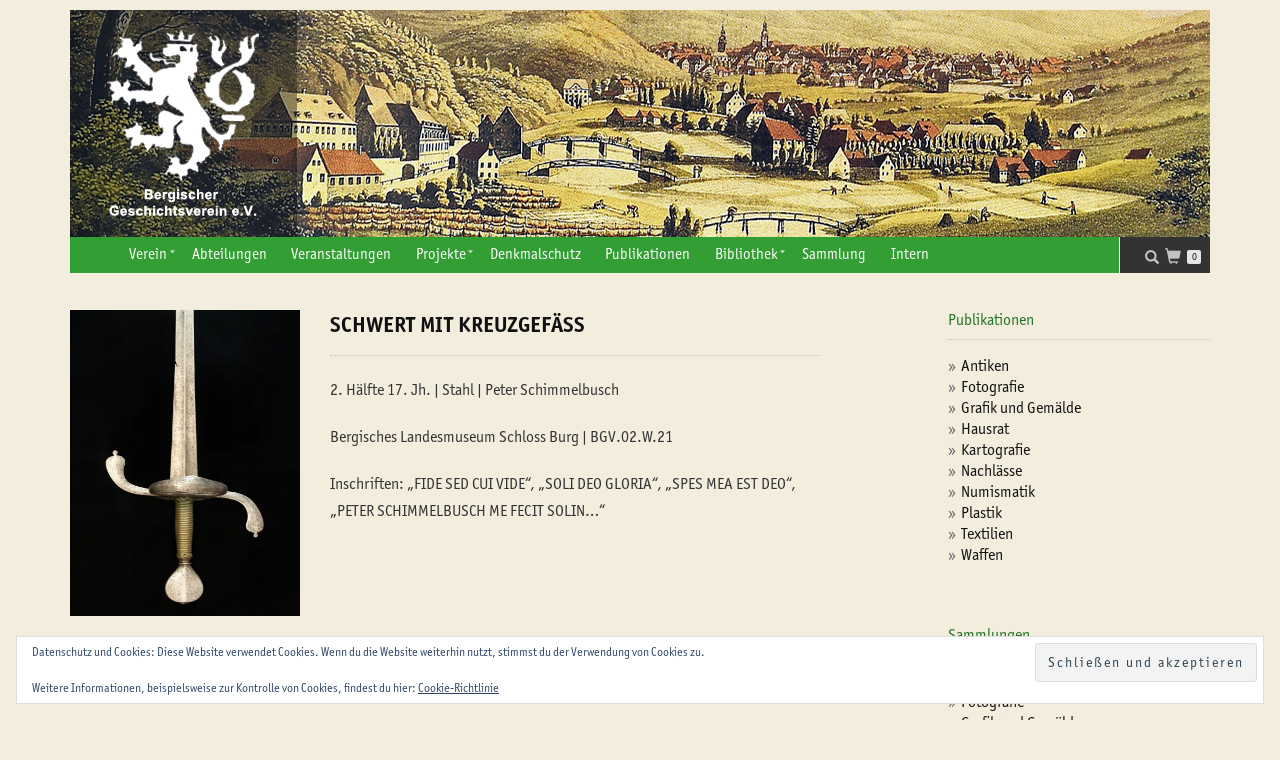

--- FILE ---
content_type: text/html; charset=UTF-8
request_url: https://www.bergischer-geschichtsverein.de/blog/schwert-mit-kreuzgefaess/
body_size: 15313
content:
<!DOCTYPE html>
<html lang="de">
<head>
<meta charset="UTF-8">
<meta name="viewport" content="width=device-width, initial-scale=1, maximum-scale=1">
<link rel="profile" href="//gmpg.org/xfn/11">

<title>SCHWERT MIT KREUZGEFÄSS &#8211; Bergischer Geschichtsverein e.V.</title>
<meta name='robots' content='max-image-preview:large' />
<script>window._wca = window._wca || [];</script>
<link rel='dns-prefetch' href='//stats.wp.com' />
<link rel='dns-prefetch' href='//use.typekit.net' />
<link rel='dns-prefetch' href='//v0.wordpress.com' />
<link rel='preconnect' href='//i0.wp.com' />
<link rel="alternate" type="application/rss+xml" title="Bergischer Geschichtsverein e.V. &raquo; Feed" href="https://www.bergischer-geschichtsverein.de/feed/" />
<link rel="alternate" type="application/rss+xml" title="Bergischer Geschichtsverein e.V. &raquo; Kommentar-Feed" href="https://www.bergischer-geschichtsverein.de/comments/feed/" />
<link rel="alternate" type="text/calendar" title="Bergischer Geschichtsverein e.V. &raquo; iCal Feed" href="https://www.bergischer-geschichtsverein.de/veranstaltungen/?ical=1" />
<link rel="alternate" title="oEmbed (JSON)" type="application/json+oembed" href="https://www.bergischer-geschichtsverein.de/wp-json/oembed/1.0/embed?url=https%3A%2F%2Fwww.bergischer-geschichtsverein.de%2Fblog%2Fschwert-mit-kreuzgefaess%2F" />
<link rel="alternate" title="oEmbed (XML)" type="text/xml+oembed" href="https://www.bergischer-geschichtsverein.de/wp-json/oembed/1.0/embed?url=https%3A%2F%2Fwww.bergischer-geschichtsverein.de%2Fblog%2Fschwert-mit-kreuzgefaess%2F&#038;format=xml" />
<style id='wp-img-auto-sizes-contain-inline-css' type='text/css'>
img:is([sizes=auto i],[sizes^="auto," i]){contain-intrinsic-size:3000px 1500px}
/*# sourceURL=wp-img-auto-sizes-contain-inline-css */
</style>
<style id='wp-emoji-styles-inline-css' type='text/css'>

	img.wp-smiley, img.emoji {
		display: inline !important;
		border: none !important;
		box-shadow: none !important;
		height: 1em !important;
		width: 1em !important;
		margin: 0 0.07em !important;
		vertical-align: -0.1em !important;
		background: none !important;
		padding: 0 !important;
	}
/*# sourceURL=wp-emoji-styles-inline-css */
</style>
<link rel='stylesheet' id='wp-block-library-css' href='https://www.bergischer-geschichtsverein.de/wp-includes/css/dist/block-library/style.min.css?ver=6.9' type='text/css' media='all' />
<style id='global-styles-inline-css' type='text/css'>
:root{--wp--preset--aspect-ratio--square: 1;--wp--preset--aspect-ratio--4-3: 4/3;--wp--preset--aspect-ratio--3-4: 3/4;--wp--preset--aspect-ratio--3-2: 3/2;--wp--preset--aspect-ratio--2-3: 2/3;--wp--preset--aspect-ratio--16-9: 16/9;--wp--preset--aspect-ratio--9-16: 9/16;--wp--preset--color--black: #000000;--wp--preset--color--cyan-bluish-gray: #abb8c3;--wp--preset--color--white: #ffffff;--wp--preset--color--pale-pink: #f78da7;--wp--preset--color--vivid-red: #cf2e2e;--wp--preset--color--luminous-vivid-orange: #ff6900;--wp--preset--color--luminous-vivid-amber: #fcb900;--wp--preset--color--light-green-cyan: #7bdcb5;--wp--preset--color--vivid-green-cyan: #00d084;--wp--preset--color--pale-cyan-blue: #8ed1fc;--wp--preset--color--vivid-cyan-blue: #0693e3;--wp--preset--color--vivid-purple: #9b51e0;--wp--preset--gradient--vivid-cyan-blue-to-vivid-purple: linear-gradient(135deg,rgb(6,147,227) 0%,rgb(155,81,224) 100%);--wp--preset--gradient--light-green-cyan-to-vivid-green-cyan: linear-gradient(135deg,rgb(122,220,180) 0%,rgb(0,208,130) 100%);--wp--preset--gradient--luminous-vivid-amber-to-luminous-vivid-orange: linear-gradient(135deg,rgb(252,185,0) 0%,rgb(255,105,0) 100%);--wp--preset--gradient--luminous-vivid-orange-to-vivid-red: linear-gradient(135deg,rgb(255,105,0) 0%,rgb(207,46,46) 100%);--wp--preset--gradient--very-light-gray-to-cyan-bluish-gray: linear-gradient(135deg,rgb(238,238,238) 0%,rgb(169,184,195) 100%);--wp--preset--gradient--cool-to-warm-spectrum: linear-gradient(135deg,rgb(74,234,220) 0%,rgb(151,120,209) 20%,rgb(207,42,186) 40%,rgb(238,44,130) 60%,rgb(251,105,98) 80%,rgb(254,248,76) 100%);--wp--preset--gradient--blush-light-purple: linear-gradient(135deg,rgb(255,206,236) 0%,rgb(152,150,240) 100%);--wp--preset--gradient--blush-bordeaux: linear-gradient(135deg,rgb(254,205,165) 0%,rgb(254,45,45) 50%,rgb(107,0,62) 100%);--wp--preset--gradient--luminous-dusk: linear-gradient(135deg,rgb(255,203,112) 0%,rgb(199,81,192) 50%,rgb(65,88,208) 100%);--wp--preset--gradient--pale-ocean: linear-gradient(135deg,rgb(255,245,203) 0%,rgb(182,227,212) 50%,rgb(51,167,181) 100%);--wp--preset--gradient--electric-grass: linear-gradient(135deg,rgb(202,248,128) 0%,rgb(113,206,126) 100%);--wp--preset--gradient--midnight: linear-gradient(135deg,rgb(2,3,129) 0%,rgb(40,116,252) 100%);--wp--preset--font-size--small: 13px;--wp--preset--font-size--medium: 20px;--wp--preset--font-size--large: 36px;--wp--preset--font-size--x-large: 42px;--wp--preset--spacing--20: 0.44rem;--wp--preset--spacing--30: 0.67rem;--wp--preset--spacing--40: 1rem;--wp--preset--spacing--50: 1.5rem;--wp--preset--spacing--60: 2.25rem;--wp--preset--spacing--70: 3.38rem;--wp--preset--spacing--80: 5.06rem;--wp--preset--shadow--natural: 6px 6px 9px rgba(0, 0, 0, 0.2);--wp--preset--shadow--deep: 12px 12px 50px rgba(0, 0, 0, 0.4);--wp--preset--shadow--sharp: 6px 6px 0px rgba(0, 0, 0, 0.2);--wp--preset--shadow--outlined: 6px 6px 0px -3px rgb(255, 255, 255), 6px 6px rgb(0, 0, 0);--wp--preset--shadow--crisp: 6px 6px 0px rgb(0, 0, 0);}:where(.is-layout-flex){gap: 0.5em;}:where(.is-layout-grid){gap: 0.5em;}body .is-layout-flex{display: flex;}.is-layout-flex{flex-wrap: wrap;align-items: center;}.is-layout-flex > :is(*, div){margin: 0;}body .is-layout-grid{display: grid;}.is-layout-grid > :is(*, div){margin: 0;}:where(.wp-block-columns.is-layout-flex){gap: 2em;}:where(.wp-block-columns.is-layout-grid){gap: 2em;}:where(.wp-block-post-template.is-layout-flex){gap: 1.25em;}:where(.wp-block-post-template.is-layout-grid){gap: 1.25em;}.has-black-color{color: var(--wp--preset--color--black) !important;}.has-cyan-bluish-gray-color{color: var(--wp--preset--color--cyan-bluish-gray) !important;}.has-white-color{color: var(--wp--preset--color--white) !important;}.has-pale-pink-color{color: var(--wp--preset--color--pale-pink) !important;}.has-vivid-red-color{color: var(--wp--preset--color--vivid-red) !important;}.has-luminous-vivid-orange-color{color: var(--wp--preset--color--luminous-vivid-orange) !important;}.has-luminous-vivid-amber-color{color: var(--wp--preset--color--luminous-vivid-amber) !important;}.has-light-green-cyan-color{color: var(--wp--preset--color--light-green-cyan) !important;}.has-vivid-green-cyan-color{color: var(--wp--preset--color--vivid-green-cyan) !important;}.has-pale-cyan-blue-color{color: var(--wp--preset--color--pale-cyan-blue) !important;}.has-vivid-cyan-blue-color{color: var(--wp--preset--color--vivid-cyan-blue) !important;}.has-vivid-purple-color{color: var(--wp--preset--color--vivid-purple) !important;}.has-black-background-color{background-color: var(--wp--preset--color--black) !important;}.has-cyan-bluish-gray-background-color{background-color: var(--wp--preset--color--cyan-bluish-gray) !important;}.has-white-background-color{background-color: var(--wp--preset--color--white) !important;}.has-pale-pink-background-color{background-color: var(--wp--preset--color--pale-pink) !important;}.has-vivid-red-background-color{background-color: var(--wp--preset--color--vivid-red) !important;}.has-luminous-vivid-orange-background-color{background-color: var(--wp--preset--color--luminous-vivid-orange) !important;}.has-luminous-vivid-amber-background-color{background-color: var(--wp--preset--color--luminous-vivid-amber) !important;}.has-light-green-cyan-background-color{background-color: var(--wp--preset--color--light-green-cyan) !important;}.has-vivid-green-cyan-background-color{background-color: var(--wp--preset--color--vivid-green-cyan) !important;}.has-pale-cyan-blue-background-color{background-color: var(--wp--preset--color--pale-cyan-blue) !important;}.has-vivid-cyan-blue-background-color{background-color: var(--wp--preset--color--vivid-cyan-blue) !important;}.has-vivid-purple-background-color{background-color: var(--wp--preset--color--vivid-purple) !important;}.has-black-border-color{border-color: var(--wp--preset--color--black) !important;}.has-cyan-bluish-gray-border-color{border-color: var(--wp--preset--color--cyan-bluish-gray) !important;}.has-white-border-color{border-color: var(--wp--preset--color--white) !important;}.has-pale-pink-border-color{border-color: var(--wp--preset--color--pale-pink) !important;}.has-vivid-red-border-color{border-color: var(--wp--preset--color--vivid-red) !important;}.has-luminous-vivid-orange-border-color{border-color: var(--wp--preset--color--luminous-vivid-orange) !important;}.has-luminous-vivid-amber-border-color{border-color: var(--wp--preset--color--luminous-vivid-amber) !important;}.has-light-green-cyan-border-color{border-color: var(--wp--preset--color--light-green-cyan) !important;}.has-vivid-green-cyan-border-color{border-color: var(--wp--preset--color--vivid-green-cyan) !important;}.has-pale-cyan-blue-border-color{border-color: var(--wp--preset--color--pale-cyan-blue) !important;}.has-vivid-cyan-blue-border-color{border-color: var(--wp--preset--color--vivid-cyan-blue) !important;}.has-vivid-purple-border-color{border-color: var(--wp--preset--color--vivid-purple) !important;}.has-vivid-cyan-blue-to-vivid-purple-gradient-background{background: var(--wp--preset--gradient--vivid-cyan-blue-to-vivid-purple) !important;}.has-light-green-cyan-to-vivid-green-cyan-gradient-background{background: var(--wp--preset--gradient--light-green-cyan-to-vivid-green-cyan) !important;}.has-luminous-vivid-amber-to-luminous-vivid-orange-gradient-background{background: var(--wp--preset--gradient--luminous-vivid-amber-to-luminous-vivid-orange) !important;}.has-luminous-vivid-orange-to-vivid-red-gradient-background{background: var(--wp--preset--gradient--luminous-vivid-orange-to-vivid-red) !important;}.has-very-light-gray-to-cyan-bluish-gray-gradient-background{background: var(--wp--preset--gradient--very-light-gray-to-cyan-bluish-gray) !important;}.has-cool-to-warm-spectrum-gradient-background{background: var(--wp--preset--gradient--cool-to-warm-spectrum) !important;}.has-blush-light-purple-gradient-background{background: var(--wp--preset--gradient--blush-light-purple) !important;}.has-blush-bordeaux-gradient-background{background: var(--wp--preset--gradient--blush-bordeaux) !important;}.has-luminous-dusk-gradient-background{background: var(--wp--preset--gradient--luminous-dusk) !important;}.has-pale-ocean-gradient-background{background: var(--wp--preset--gradient--pale-ocean) !important;}.has-electric-grass-gradient-background{background: var(--wp--preset--gradient--electric-grass) !important;}.has-midnight-gradient-background{background: var(--wp--preset--gradient--midnight) !important;}.has-small-font-size{font-size: var(--wp--preset--font-size--small) !important;}.has-medium-font-size{font-size: var(--wp--preset--font-size--medium) !important;}.has-large-font-size{font-size: var(--wp--preset--font-size--large) !important;}.has-x-large-font-size{font-size: var(--wp--preset--font-size--x-large) !important;}
/*# sourceURL=global-styles-inline-css */
</style>

<style id='classic-theme-styles-inline-css' type='text/css'>
/*! This file is auto-generated */
.wp-block-button__link{color:#fff;background-color:#32373c;border-radius:9999px;box-shadow:none;text-decoration:none;padding:calc(.667em + 2px) calc(1.333em + 2px);font-size:1.125em}.wp-block-file__button{background:#32373c;color:#fff;text-decoration:none}
/*# sourceURL=/wp-includes/css/classic-themes.min.css */
</style>
<link rel='stylesheet' id='contact-form-7-signature-addon-css' href='https://www.bergischer-geschichtsverein.de/wp-content/plugins/contact-form-7-signature-addon/public/css/style.css?ver=4.2.2' type='text/css' media='all' />
<link rel='stylesheet' id='contact-form-7-css' href='https://www.bergischer-geschichtsverein.de/wp-content/plugins/contact-form-7/includes/css/styles.css?ver=6.1.3' type='text/css' media='all' />
<link rel='stylesheet' id='wpdm-fonticon-css' href='https://www.bergischer-geschichtsverein.de/wp-content/plugins/download-manager/assets/wpdm-iconfont/css/wpdm-icons.css?ver=6.9' type='text/css' media='all' />
<link rel='stylesheet' id='wpdm-front-css' href='https://www.bergischer-geschichtsverein.de/wp-content/plugins/download-manager/assets/css/front.min.css?ver=6.9' type='text/css' media='all' />
<style id='woocommerce-inline-inline-css' type='text/css'>
.woocommerce form .form-row .required { visibility: visible; }
/*# sourceURL=woocommerce-inline-inline-css */
</style>
<link rel='stylesheet' id='dashicons-css' href='https://www.bergischer-geschichtsverein.de/wp-includes/css/dashicons.min.css?ver=6.9' type='text/css' media='all' />
<link rel='stylesheet' id='brands-styles-css' href='https://www.bergischer-geschichtsverein.de/wp-content/plugins/woocommerce/assets/css/brands.css?ver=10.3.7' type='text/css' media='all' />
<link rel='stylesheet' id='parent-style-css' href='https://www.bergischer-geschichtsverein.de/wp-content/themes/shop-isle-child/woocommerce/assets/css/woocommerce.css?ver=6.9' type='text/css' media='all' />
<link rel='stylesheet' id='font-style-css' href='https://use.typekit.net/qac6twz.css?ver=6.9' type='text/css' media='all' />
<link rel='stylesheet' id='load-fa-css' href='https://www.bergischer-geschichtsverein.de/wp-content/themes/shop-isle-child/assets/css/font-awesome.min.css?ver=6.9' type='text/css' media='all' />
<link rel='stylesheet' id='bootstrap-css' href='https://www.bergischer-geschichtsverein.de/wp-content/themes/shop-isle/assets/bootstrap/css/bootstrap.min.css?ver=20120208' type='text/css' media='all' />
<link rel='stylesheet' id='magnific-popup-css' href='https://www.bergischer-geschichtsverein.de/wp-content/themes/shop-isle/assets/css/vendor/magnific-popup.min.css?ver=20120208' type='text/css' media='all' />
<link rel='stylesheet' id='flexslider-css' href='https://www.bergischer-geschichtsverein.de/wp-content/themes/shop-isle/assets/css/vendor/flexslider.min.css?ver=20120208' type='text/css' media='all' />
<link rel='stylesheet' id='owl-carousel-css' href='https://www.bergischer-geschichtsverein.de/wp-content/themes/shop-isle/assets/css/vendor/owl.carousel.min.css?ver=2.1.7' type='text/css' media='all' />
<link rel='stylesheet' id='shop-isle-animate-css' href='https://www.bergischer-geschichtsverein.de/wp-content/themes/shop-isle/assets/css/vendor/animate.min.css?ver=20120208' type='text/css' media='all' />
<link rel='stylesheet' id='shop-isle-main-style-css' href='https://www.bergischer-geschichtsverein.de/wp-content/themes/shop-isle/assets/css/style.css?ver=1.1.53' type='text/css' media='all' />
<link rel='stylesheet' id='shop-isle-style-css' href='https://www.bergischer-geschichtsverein.de/wp-content/themes/shop-isle-child/style.css?ver=1.1.53' type='text/css' media='all' />
<link rel='stylesheet' id='shop-isle-woocommerce-brands-style-css' href='https://www.bergischer-geschichtsverein.de/wp-content/themes/shop-isle/inc/woocommerce/css/brands.css?ver=6.9' type='text/css' media='all' />
<link rel='stylesheet' id='wp-members-css' href='https://www.bergischer-geschichtsverein.de/wp-content/plugins/wp-members/assets/css/forms/generic-no-float.min.css?ver=3.5.4.3' type='text/css' media='all' />
<link rel='stylesheet' id='tablepress-default-css' href='https://www.bergischer-geschichtsverein.de/wp-content/plugins/tablepress/css/build/default.css?ver=3.2.5' type='text/css' media='all' />
<link rel='stylesheet' id='woocommerce-gzd-layout-css' href='https://www.bergischer-geschichtsverein.de/wp-content/plugins/woocommerce-germanized/build/static/layout-styles.css?ver=3.20.3' type='text/css' media='all' />
<style id='woocommerce-gzd-layout-inline-css' type='text/css'>
.woocommerce-checkout .shop_table { background-color: #eeeeee; } .product p.deposit-packaging-type { font-size: 1.25em !important; } p.woocommerce-shipping-destination { display: none; }
                .wc-gzd-nutri-score-value-a {
                    background: url(https://www.bergischer-geschichtsverein.de/wp-content/plugins/woocommerce-germanized/assets/images/nutri-score-a.svg) no-repeat;
                }
                .wc-gzd-nutri-score-value-b {
                    background: url(https://www.bergischer-geschichtsverein.de/wp-content/plugins/woocommerce-germanized/assets/images/nutri-score-b.svg) no-repeat;
                }
                .wc-gzd-nutri-score-value-c {
                    background: url(https://www.bergischer-geschichtsverein.de/wp-content/plugins/woocommerce-germanized/assets/images/nutri-score-c.svg) no-repeat;
                }
                .wc-gzd-nutri-score-value-d {
                    background: url(https://www.bergischer-geschichtsverein.de/wp-content/plugins/woocommerce-germanized/assets/images/nutri-score-d.svg) no-repeat;
                }
                .wc-gzd-nutri-score-value-e {
                    background: url(https://www.bergischer-geschichtsverein.de/wp-content/plugins/woocommerce-germanized/assets/images/nutri-score-e.svg) no-repeat;
                }
            
/*# sourceURL=woocommerce-gzd-layout-inline-css */
</style>
<link rel='stylesheet' id='shop-isle-woocommerce-style1-css' href='https://www.bergischer-geschichtsverein.de/wp-content/themes/shop-isle/inc/woocommerce/css/woocommerce.css?ver=11' type='text/css' media='all' />
<script type="text/javascript" src="https://www.bergischer-geschichtsverein.de/wp-content/plugins/contact-form-7-signature-addon/public/js/signature_pad.min.js?ver=4.2.2" id="contact-form-7-signature-addon-signature-js"></script>
<script type="text/javascript" src="https://www.bergischer-geschichtsverein.de/wp-includes/js/jquery/jquery.min.js?ver=3.7.1" id="jquery-core-js"></script>
<script type="text/javascript" src="https://www.bergischer-geschichtsverein.de/wp-includes/js/jquery/jquery-migrate.min.js?ver=3.4.1" id="jquery-migrate-js"></script>
<script type="text/javascript" src="https://www.bergischer-geschichtsverein.de/wp-content/plugins/contact-form-7-signature-addon/public/js/scripts.js?ver=4.2.2" id="contact-form-7-signature-addon-js"></script>
<script type="text/javascript" src="https://www.bergischer-geschichtsverein.de/wp-content/plugins/download-manager/assets/js/wpdm.min.js?ver=6.9" id="wpdm-frontend-js-js"></script>
<script type="text/javascript" id="wpdm-frontjs-js-extra">
/* <![CDATA[ */
var wpdm_url = {"home":"https://www.bergischer-geschichtsverein.de/","site":"https://www.bergischer-geschichtsverein.de/","ajax":"https://www.bergischer-geschichtsverein.de/wp-admin/admin-ajax.php"};
var wpdm_js = {"spinner":"\u003Ci class=\"wpdm-icon wpdm-sun wpdm-spin\"\u003E\u003C/i\u003E","client_id":"c0309d8c1a0bc3e8f557e1cd9b5ae96e"};
var wpdm_strings = {"pass_var":"Password Verified!","pass_var_q":"Bitte klicke auf den folgenden Button, um den Download zu starten.","start_dl":"Download starten"};
//# sourceURL=wpdm-frontjs-js-extra
/* ]]> */
</script>
<script type="text/javascript" src="https://www.bergischer-geschichtsverein.de/wp-content/plugins/download-manager/assets/js/front.min.js?ver=3.3.30" id="wpdm-frontjs-js"></script>
<script type="text/javascript" src="https://www.bergischer-geschichtsverein.de/wp-content/plugins/woocommerce/assets/js/jquery-blockui/jquery.blockUI.min.js?ver=2.7.0-wc.10.3.7" id="wc-jquery-blockui-js" defer="defer" data-wp-strategy="defer"></script>
<script type="text/javascript" id="wc-add-to-cart-js-extra">
/* <![CDATA[ */
var wc_add_to_cart_params = {"ajax_url":"/wp-admin/admin-ajax.php","wc_ajax_url":"/?wc-ajax=%%endpoint%%","i18n_view_cart":"Warenkorb anzeigen","cart_url":"https://www.bergischer-geschichtsverein.de/warenkorb/","is_cart":"","cart_redirect_after_add":"no"};
//# sourceURL=wc-add-to-cart-js-extra
/* ]]> */
</script>
<script type="text/javascript" src="https://www.bergischer-geschichtsverein.de/wp-content/plugins/woocommerce/assets/js/frontend/add-to-cart.min.js?ver=10.3.7" id="wc-add-to-cart-js" defer="defer" data-wp-strategy="defer"></script>
<script type="text/javascript" src="https://www.bergischer-geschichtsverein.de/wp-content/plugins/woocommerce/assets/js/js-cookie/js.cookie.min.js?ver=2.1.4-wc.10.3.7" id="wc-js-cookie-js" defer="defer" data-wp-strategy="defer"></script>
<script type="text/javascript" id="woocommerce-js-extra">
/* <![CDATA[ */
var woocommerce_params = {"ajax_url":"/wp-admin/admin-ajax.php","wc_ajax_url":"/?wc-ajax=%%endpoint%%","i18n_password_show":"Passwort anzeigen","i18n_password_hide":"Passwort ausblenden"};
//# sourceURL=woocommerce-js-extra
/* ]]> */
</script>
<script type="text/javascript" src="https://www.bergischer-geschichtsverein.de/wp-content/plugins/woocommerce/assets/js/frontend/woocommerce.min.js?ver=10.3.7" id="woocommerce-js" defer="defer" data-wp-strategy="defer"></script>
<script type="text/javascript" src="https://stats.wp.com/s-202603.js" id="woocommerce-analytics-js" defer="defer" data-wp-strategy="defer"></script>
<link rel="https://api.w.org/" href="https://www.bergischer-geschichtsverein.de/wp-json/" /><link rel="alternate" title="JSON" type="application/json" href="https://www.bergischer-geschichtsverein.de/wp-json/wp/v2/posts/1756" /><link rel="EditURI" type="application/rsd+xml" title="RSD" href="https://www.bergischer-geschichtsverein.de/xmlrpc.php?rsd" />
<meta name="generator" content="WordPress 6.9" />
<meta name="generator" content="WooCommerce 10.3.7" />
<link rel="canonical" href="https://www.bergischer-geschichtsverein.de/blog/schwert-mit-kreuzgefaess/" />
<link rel='shortlink' href='https://wp.me/paxIB7-sk' />
<!-- Enter your scripts here --><meta name="tec-api-version" content="v1"><meta name="tec-api-origin" content="https://www.bergischer-geschichtsverein.de"><link rel="alternate" href="https://www.bergischer-geschichtsverein.de/wp-json/tribe/events/v1/" />	<style>img#wpstats{display:none}</style>
		<style id="shop_isle_customizr_pallete" type="text/css">.shop_isle_footer_sidebar, .woocommerce-Tabs-panel { background-color: #f3edde; }.module.module-video { padding: 130px 0px; }.shop_isle_header_title h1 a, .shop_isle_header_title h2 a { color: #333333; }</style>	<noscript><style>.woocommerce-product-gallery{ opacity: 1 !important; }</style></noscript>
	<style type="text/css" id="custom-background-css">
body.custom-background { background-color: #f3edde; }
</style>
	
<!-- Jetpack Open Graph Tags -->
<meta property="og:type" content="article" />
<meta property="og:title" content="SCHWERT MIT KREUZGEFÄSS" />
<meta property="og:url" content="https://www.bergischer-geschichtsverein.de/blog/schwert-mit-kreuzgefaess/" />
<meta property="og:description" content="2. Hälfte 17. Jh. | Stahl | Peter Schimmelbusch Bergisches Landesmuseum Schloss Burg | BGV.02.W.21 Inschriften: „FIDE SED CUI VIDE“, „SOLI DEO GLORIA“, „SPES MEA EST DEO“, „PETER SCHIMMELBUSCH ME F…" />
<meta property="article:published_time" content="2019-01-29T10:11:15+00:00" />
<meta property="article:modified_time" content="2019-01-29T10:11:22+00:00" />
<meta property="og:site_name" content="Bergischer Geschichtsverein e.V." />
<meta property="og:image" content="https://i0.wp.com/www.bergischer-geschichtsverein.de/wp-content/uploads/2019/01/a1-scaled.jpg?fit=900%2C1200&#038;ssl=1" />
<meta property="og:image:width" content="900" />
<meta property="og:image:height" content="1200" />
<meta property="og:image:alt" content="" />
<meta property="og:locale" content="de_DE" />
<meta name="twitter:text:title" content="SCHWERT MIT KREUZGEFÄSS" />
<meta name="twitter:image" content="https://i0.wp.com/www.bergischer-geschichtsverein.de/wp-content/uploads/2019/01/a1-scaled.jpg?fit=900%2C1200&#038;ssl=1&#038;w=640" />
<meta name="twitter:card" content="summary_large_image" />

<!-- End Jetpack Open Graph Tags -->
<link rel="icon" href="https://i0.wp.com/www.bergischer-geschichtsverein.de/wp-content/uploads/2019/02/cropped-BGV-Logo_Gesamtverein_neg-gruen.jpg?fit=32%2C32&#038;ssl=1" sizes="32x32" />
<link rel="icon" href="https://i0.wp.com/www.bergischer-geschichtsverein.de/wp-content/uploads/2019/02/cropped-BGV-Logo_Gesamtverein_neg-gruen.jpg?fit=192%2C192&#038;ssl=1" sizes="192x192" />
<link rel="apple-touch-icon" href="https://i0.wp.com/www.bergischer-geschichtsverein.de/wp-content/uploads/2019/02/cropped-BGV-Logo_Gesamtverein_neg-gruen.jpg?fit=180%2C180&#038;ssl=1" />
<meta name="msapplication-TileImage" content="https://i0.wp.com/www.bergischer-geschichtsverein.de/wp-content/uploads/2019/02/cropped-BGV-Logo_Gesamtverein_neg-gruen.jpg?fit=270%2C270&#038;ssl=1" />
		<style type="text/css" id="wp-custom-css">
			
.media .mr-3 img { float: left;  width: 2% ;}

.onsale.out-of-stock	{
	display: none;
}

.price	{
	display: none !important;
}

.shipping-costs-info	{
	display: none !important;
}
		</style>
		<meta name="generator" content="WordPress Download Manager 3.3.30" />
                <style>
        /* WPDM Link Template Styles */        </style>
        <link rel='stylesheet' id='wc-blocks-style-css' href='https://www.bergischer-geschichtsverein.de/wp-content/plugins/woocommerce/assets/client/blocks/wc-blocks.css?ver=wc-10.3.7' type='text/css' media='all' />
<link rel='stylesheet' id='metaslider-flex-slider-css' href='https://www.bergischer-geschichtsverein.de/wp-content/plugins/ml-slider/assets/sliders/flexslider/flexslider.css?ver=3.102.0' type='text/css' media='all' property='stylesheet' />
<link rel='stylesheet' id='metaslider-public-css' href='https://www.bergischer-geschichtsverein.de/wp-content/plugins/ml-slider/assets/metaslider/public.css?ver=3.102.0' type='text/css' media='all' property='stylesheet' />
<style id='metaslider-public-inline-css' type='text/css'>
@media only screen and (max-width: 767px) { .hide-arrows-smartphone .flex-direction-nav, .hide-navigation-smartphone .flex-control-paging, .hide-navigation-smartphone .flex-control-nav, .hide-navigation-smartphone .filmstrip, .hide-slideshow-smartphone, .metaslider-hidden-content.hide-smartphone{ display: none!important; }}@media only screen and (min-width : 768px) and (max-width: 1023px) { .hide-arrows-tablet .flex-direction-nav, .hide-navigation-tablet .flex-control-paging, .hide-navigation-tablet .flex-control-nav, .hide-navigation-tablet .filmstrip, .hide-slideshow-tablet, .metaslider-hidden-content.hide-tablet{ display: none!important; }}@media only screen and (min-width : 1024px) and (max-width: 1439px) { .hide-arrows-laptop .flex-direction-nav, .hide-navigation-laptop .flex-control-paging, .hide-navigation-laptop .flex-control-nav, .hide-navigation-laptop .filmstrip, .hide-slideshow-laptop, .metaslider-hidden-content.hide-laptop{ display: none!important; }}@media only screen and (min-width : 1440px) { .hide-arrows-desktop .flex-direction-nav, .hide-navigation-desktop .flex-control-paging, .hide-navigation-desktop .flex-control-nav, .hide-navigation-desktop .filmstrip, .hide-slideshow-desktop, .metaslider-hidden-content.hide-desktop{ display: none!important; }}
/*# sourceURL=metaslider-public-inline-css */
</style>
<link rel='stylesheet' id='eu-cookie-law-style-css' href='https://www.bergischer-geschichtsverein.de/wp-content/plugins/jetpack/modules/widgets/eu-cookie-law/style.css?ver=15.1.1' type='text/css' media='all' />
</head>
<body class="wp-singular post-template-default single single-post postid-1756 single-format-standard custom-background wp-custom-logo wp-theme-shop-isle wp-child-theme-shop-isle-child theme-shop-isle woocommerce-no-js tribe-no-js metaslider-plugin group-blog woocommerce-active">

	
	<!-- Preloader -->
	
	<header class="header ">
			<!-- Navigation start -->
		<nav class="navbar navbar-custom navbar-fixed-top " role="navigation">

		<div class="container">
		<div class="header-container">

		<div class="navbar-header ais">
		<div id="metaslider-id-283" style="width: 100%; margin: 0 auto;" class="ml-slider-3-102-0 metaslider metaslider-flex metaslider-283 ml-slider ais-slider ms-theme-default nav-hidden" role="region" aria-label="StartseiteTop" data-height="227" data-width="1140">
    <div id="metaslider_container_283">
        <div id="metaslider_283">
            <ul class='slides'>
                <li style="display: block; width: 100%;" class="slide-1407 ms-image " aria-roledescription="slide" data-date="2018-10-28 10:33:23" data-slide-type="image"><img src="https://www.bergischer-geschichtsverein.de/wp-content/uploads/2018/10/BGV-Bannermotiv-1_1140x227.png" height="227" width="1140" alt="" class="slider-283 slide-1407 msDefaultImage" title="BGV-Bannermotiv-1_1140x227" /></li>
                <li style="display: none; width: 100%;" class="slide-2127 ms-image " aria-roledescription="slide" data-date="2019-02-21 08:41:09" data-slide-type="image"><img src="https://www.bergischer-geschichtsverein.de/wp-content/uploads/2019/02/BGV-Bannermotiv-4_1140x227.jpg" height="227" width="1140" alt="" class="slider-283 slide-2127 msDefaultImage" title="BGV-Bannermotiv-4_1140x227" /></li>
                <li style="display: none; width: 100%;" class="slide-2129 ms-image " aria-roledescription="slide" data-date="2019-02-21 08:41:39" data-slide-type="image"><img src="https://www.bergischer-geschichtsverein.de/wp-content/uploads/2019/02/BGV-Bannermotiv-5_1140x227.jpg" height="227" width="1140" alt="" class="slider-283 slide-2129 msDefaultImage" title="BGV-Bannermotiv-5_1140x227" /></li>
            </ul>
        </div>
        
    </div>
</div><div class="shop_isle_header_title"><div class="shop-isle-header-title-inner"><a href="https://www.bergischer-geschichtsverein.de/" class="custom-logo-link" rel="home"><img width="227" height="227" src="https://i0.wp.com/www.bergischer-geschichtsverein.de/wp-content/uploads/2018/11/bgv_logo_gesamtverein_opacity40.png?fit=227%2C227&amp;ssl=1" class="custom-logo" alt="Bergischer Geschichtsverein e.V." decoding="async" fetchpriority="high" srcset="https://i0.wp.com/www.bergischer-geschichtsverein.de/wp-content/uploads/2018/11/bgv_logo_gesamtverein_opacity40.png?w=227&amp;ssl=1 227w, https://i0.wp.com/www.bergischer-geschichtsverein.de/wp-content/uploads/2018/11/bgv_logo_gesamtverein_opacity40.png?resize=150%2C150&amp;ssl=1 150w, https://i0.wp.com/www.bergischer-geschichtsverein.de/wp-content/uploads/2018/11/bgv_logo_gesamtverein_opacity40.png?resize=160%2C160&amp;ssl=1 160w" sizes="(max-width: 227px) 100vw, 227px" /></a></div></div>
						<div type="button" class="navbar-toggle" data-toggle="collapse" data-target="#custom-collapse">
							<span class="sr-only">Navigation umschalten</span>
							<span class="icon-bar"></span>
							<span class="icon-bar"></span>
							<span class="icon-bar"></span>
						</div>
					</div>

					<div class="header-menu-wrap">
						<div class="collapse navbar-collapse" id="custom-collapse">

							<ul id="menu-hauptmenue" class="nav navbar-nav navbar-left"><li id="menu-item-1276" class="ais-home-icon-link menu-item menu-item-type-custom menu-item-object-custom menu-item-1276"><a href="/"><i></i></a></li>
<li id="menu-item-26" class="menu-item menu-item-type-post_type menu-item-object-page menu-item-has-children menu-item-26"><a href="https://www.bergischer-geschichtsverein.de/verein/">Verein</a>
<ul class="sub-menu">
	<li id="menu-item-733" class="menu-item menu-item-type-post_type menu-item-object-page menu-item-733"><a href="https://www.bergischer-geschichtsverein.de/verein/geschichte/">Geschichte</a></li>
	<li id="menu-item-771" class="menu-item menu-item-type-post_type menu-item-object-page menu-item-771"><a href="https://www.bergischer-geschichtsverein.de/verein/vorstand/">Vorstand</a></li>
	<li id="menu-item-1275" class="menu-item menu-item-type-post_type menu-item-object-page menu-item-1275"><a href="https://www.bergischer-geschichtsverein.de/verein/beirat/">Beirat</a></li>
	<li id="menu-item-1274" class="menu-item menu-item-type-post_type menu-item-object-page menu-item-1274"><a href="https://www.bergischer-geschichtsverein.de/verein/wissenschaftliche-kommission/">Wissenschaftliche Kommission</a></li>
	<li id="menu-item-2433" class="menu-item menu-item-type-post_type menu-item-object-page menu-item-2433"><a href="https://www.bergischer-geschichtsverein.de/verein/geschaeftsstelle/">Geschäftsstelle</a></li>
	<li id="menu-item-1273" class="menu-item menu-item-type-post_type menu-item-object-page menu-item-1273"><a href="https://www.bergischer-geschichtsverein.de/verein/crecelius-medaille/">Crecelius-Medaille</a></li>
	<li id="menu-item-2191" class="menu-item menu-item-type-post_type menu-item-object-page menu-item-2191"><a href="https://www.bergischer-geschichtsverein.de/verein/ehrenmitglieder/">Ehrenmitglieder</a></li>
	<li id="menu-item-1272" class="menu-item menu-item-type-post_type menu-item-object-page menu-item-1272"><a href="https://www.bergischer-geschichtsverein.de/verein/satzung/">Satzung</a></li>
</ul>
</li>
<li id="menu-item-184" class="menu-item menu-item-type-post_type menu-item-object-page menu-item-184"><a href="https://www.bergischer-geschichtsverein.de/abteilungen-2/">Abteilungen</a></li>
<li id="menu-item-1184" class="menu-item menu-item-type-custom menu-item-object-custom menu-item-1184"><a href="//www.bergischer-geschichtsverein.de/veranstaltungen/">Veranstaltungen</a></li>
<li id="menu-item-751" class="menu-item menu-item-type-post_type menu-item-object-page menu-item-has-children menu-item-751"><a href="https://www.bergischer-geschichtsverein.de/projekte/">Projekte</a>
<ul class="sub-menu">
	<li id="menu-item-1861" class="menu-item menu-item-type-post_type menu-item-object-page menu-item-1861"><a href="https://www.bergischer-geschichtsverein.de/projekte/sicherung-des-kulturgutes-des-bgv/">Kulturgut BGV</a></li>
	<li id="menu-item-2237" class="menu-item menu-item-type-post_type menu-item-object-page menu-item-2237"><a href="https://www.bergischer-geschichtsverein.de/projekte/2231-2/">Deutsches Röntgenmuseum</a></li>
	<li id="menu-item-2974" class="menu-item menu-item-type-post_type menu-item-object-page menu-item-2974"><a href="https://www.bergischer-geschichtsverein.de/projekte/friedrich-engels-tagung/">Friedrich Engels Tagung</a></li>
</ul>
</li>
<li id="menu-item-188" class="menu-item menu-item-type-post_type menu-item-object-page menu-item-188"><a href="https://www.bergischer-geschichtsverein.de/denkmalschutz/">Denkmalschutz</a></li>
<li id="menu-item-148" class="menu-item menu-item-type-post_type menu-item-object-page menu-item-148"><a href="https://www.bergischer-geschichtsverein.de/shop-2/">Publikationen</a></li>
<li id="menu-item-1035" class="menu-item menu-item-type-post_type menu-item-object-page menu-item-has-children menu-item-1035"><a href="https://www.bergischer-geschichtsverein.de/bibliothek/">Bibliothek</a>
<ul class="sub-menu">
	<li id="menu-item-3228" class="menu-item menu-item-type-post_type menu-item-object-page menu-item-3228"><a href="https://www.bergischer-geschichtsverein.de/bibliothek/romerike-berge-aufsatzregister/">Romerike Berge Aufsatzregister</a></li>
	<li id="menu-item-3602" class="menu-item menu-item-type-post_type menu-item-object-page menu-item-3602"><a href="https://www.bergischer-geschichtsverein.de/zettelkatalog/">Zettelkatalog</a></li>
</ul>
</li>
<li id="menu-item-2773" class="menu-item menu-item-type-post_type menu-item-object-page menu-item-2773"><a href="https://www.bergischer-geschichtsverein.de/sammlung/">Sammlung</a></li>
<li id="menu-item-1609" class="wpmem_loginout menu-item menu-item-type-post_type menu-item-object-page menu-item-1609"><a href="https://www.bergischer-geschichtsverein.de/mitgliederbereich/">Intern</a></li>
</ul>
						</div>
					</div>

											<div class="navbar-cart">

							<div class="header-search">
								<div class="glyphicon glyphicon-search header-search-button"></div>
								<div class="header-search-input">
									<form role="search" method="get" class="woocommerce-product-search" action="https://www.bergischer-geschichtsverein.de/">
										<input type="search" class="search-field" placeholder="Produkte durchsuchen&nbsp;&hellip;" value="" name="s" title="Suche nach:" />
										<input type="submit" value="Suchen" />
										<input type="hidden" name="post_type" value="product" />
									</form>
								</div>
							</div>

															<div class="navbar-cart-inner">
									<a href="https://www.bergischer-geschichtsverein.de/warenkorb/" title="Einkaufswagen ansehen" class="cart-contents">
										<span class="icon-basket"></span>
										<span class="cart-item-number">0</span>
									</a>
																	</div>
							
						</div>
					
				</div>
			</div>

		</nav>
		<!-- Navigation end -->
		
	
	</header>

<!-- Wrapper start -->
	<div class="main">

		<!-- Post single start -->
		<section class="page-module-content module">
			<div class="container">

				<div class="row">

					<!-- Content column start -->
					<div class="col-sm-8 shop-isle-page-content">
								
													<div class="row">
								<div class="col-sm-4">
								
									<div class="post-thumbnail"><a href="https://www.bergischer-geschichtsverein.de/blog/schwert-mit-kreuzgefaess/"><img width="416" height="554" src="https://i0.wp.com/www.bergischer-geschichtsverein.de/wp-content/uploads/2019/01/a1-scaled.jpg?fit=416%2C554&amp;ssl=1" class="attachment-large size-large wp-post-image" alt="" decoding="async" /></a></div>								</div>
								<div class="col-sm-8">
											<div class="post-header font-alt">
			<h2 class="post-title entry-title">
				<a href="https://www.bergischer-geschichtsverein.de/blog/schwert-mit-kreuzgefaess/" rel="bookmark">SCHWERT MIT KREUZGEFÄSS</a>
			</h2>
		</div>

				<div class="post-header font-alt" style="display: none ;">
			<div class="post-meta">Von&nbsp;<a href="https://www.bergischer-geschichtsverein.de/blog/author/berkel/" class="author vcard"><span class="fn">Maximilian</span></a> | <a href="https://www.bergischer-geschichtsverein.de/blog/2019/01/29/" rel="bookmark"><time class="entry-date published updated date" datetime="2019-01-29T10:11:15+00:00">29. Januar 2019</time></a> | <a href="https://www.bergischer-geschichtsverein.de/blog/schwert-mit-kreuzgefaess/#respond">Keine Kommentare</a> | <a href="https://www.bergischer-geschichtsverein.de/blog/category/sammlungen/" title="Alle Beiträge in Sammlungen anzeigen">Sammlungen</a>, <a href="https://www.bergischer-geschichtsverein.de/blog/category/sammlungen/waffen/" title="Alle Beiträge in Waffen anzeigen">Waffen</a></div>
		</div>
				<div class="post-entry entry-content">
		<p>2. Hälfte 17. Jh. | Stahl | Peter Schimmelbusch</p>
<p>Bergisches Landesmuseum Schloss Burg | BGV.02.W.21</p>
<p>Inschriften: „FIDE SED CUI VIDE“, „SOLI DEO GLORIA“, „SPES MEA EST DEO“, „PETER SCHIMMELBUSCH ME FECIT SOLIN…“</p>
		</div><!-- .entry-content -->

		
		
	<nav class="navigation post-navigation" aria-label="Beiträge">
		<h2 class="screen-reader-text">Beitragsnavigation</h2>
		<div class="nav-links"><div class="nav-previous"><a href="https://www.bergischer-geschichtsverein.de/blog/ar-taler-wilhelm-v/" rel="prev"><span class="meta-nav">&larr;</span>&nbsp;AR-TALER „WILHELM V.“</a></div><div class="nav-next"><a href="https://www.bergischer-geschichtsverein.de/blog/fotografie-innenhalle-des-hauptbahnhofes-in-wuppertal-elberfeld/" rel="next">Fotografie &#8222;Innenhalle des Hauptbahnhofes in Wuppertal-Elberfeld&#8220; &nbsp;<span class="meta-nav">&rarr;</span></a></div></div>
	</nav>								</div>	
							</div>
							
						
					</div>
					<!-- Content column end -->

					<!-- Sidebar column start -->
					<div class="col-xs-12 col-sm-4 col-md-3 col-md-offset-1 sidebar">

						
<aside id="secondary" class="widget-area" role="complementary">
	<div id="categories-3" class="widget widget_categories"><h3 class="widget-title">Publikationen</h3>
			<ul>
					<li class="cat-item cat-item-65"><a href="https://www.bergischer-geschichtsverein.de/blog/category/sammlungen/antiken/">Antiken</a>
</li>
	<li class="cat-item cat-item-67"><a href="https://www.bergischer-geschichtsverein.de/blog/category/sammlungen/fotografie/">Fotografie</a>
</li>
	<li class="cat-item cat-item-61"><a href="https://www.bergischer-geschichtsverein.de/blog/category/sammlungen/gemaelde/">Grafik und Gemälde</a>
</li>
	<li class="cat-item cat-item-68"><a href="https://www.bergischer-geschichtsverein.de/blog/category/sammlungen/hausrat/">Hausrat</a>
</li>
	<li class="cat-item cat-item-69"><a href="https://www.bergischer-geschichtsverein.de/blog/category/sammlungen/kartografie/">Kartografie</a>
</li>
	<li class="cat-item cat-item-60"><a href="https://www.bergischer-geschichtsverein.de/blog/category/sammlungen/nachlaesse/">Nachlässe</a>
</li>
	<li class="cat-item cat-item-70"><a href="https://www.bergischer-geschichtsverein.de/blog/category/sammlungen/numismatik/">Numismatik</a>
</li>
	<li class="cat-item cat-item-71"><a href="https://www.bergischer-geschichtsverein.de/blog/category/sammlungen/plastik/">Plastik</a>
</li>
	<li class="cat-item cat-item-94"><a href="https://www.bergischer-geschichtsverein.de/blog/category/sammlungen/textilien/">Textilien</a>
</li>
	<li class="cat-item cat-item-73"><a href="https://www.bergischer-geschichtsverein.de/blog/category/sammlungen/waffen/">Waffen</a>
</li>
			</ul>

			</div><div id="categories-4" class="widget widget_categories"><h3 class="widget-title">Sammlungen</h3>
			<ul>
					<li class="cat-item cat-item-65"><a href="https://www.bergischer-geschichtsverein.de/blog/category/sammlungen/antiken/">Antiken</a>
</li>
	<li class="cat-item cat-item-67"><a href="https://www.bergischer-geschichtsverein.de/blog/category/sammlungen/fotografie/">Fotografie</a>
</li>
	<li class="cat-item cat-item-61"><a href="https://www.bergischer-geschichtsverein.de/blog/category/sammlungen/gemaelde/">Grafik und Gemälde</a>
</li>
	<li class="cat-item cat-item-68"><a href="https://www.bergischer-geschichtsverein.de/blog/category/sammlungen/hausrat/">Hausrat</a>
</li>
	<li class="cat-item cat-item-69"><a href="https://www.bergischer-geschichtsverein.de/blog/category/sammlungen/kartografie/">Kartografie</a>
</li>
	<li class="cat-item cat-item-60"><a href="https://www.bergischer-geschichtsverein.de/blog/category/sammlungen/nachlaesse/">Nachlässe</a>
</li>
	<li class="cat-item cat-item-70"><a href="https://www.bergischer-geschichtsverein.de/blog/category/sammlungen/numismatik/">Numismatik</a>
</li>
	<li class="cat-item cat-item-71"><a href="https://www.bergischer-geschichtsverein.de/blog/category/sammlungen/plastik/">Plastik</a>
</li>
	<li class="cat-item cat-item-94"><a href="https://www.bergischer-geschichtsverein.de/blog/category/sammlungen/textilien/">Textilien</a>
</li>
	<li class="cat-item cat-item-73"><a href="https://www.bergischer-geschichtsverein.de/blog/category/sammlungen/waffen/">Waffen</a>
</li>
			</ul>

			</div><div id="nav_menu-8" class="widget widget_nav_menu"><h3 class="widget-title">Intern</h3><div class="menu-intern-container"><ul id="menu-intern" class="menu"><li id="menu-item-479" class="menu-item menu-item-type-post_type menu-item-object-page menu-item-has-children menu-item-479"><a href="https://www.bergischer-geschichtsverein.de/mitgliederbereich/finanzen/">Finanzen</a>
<ul class="sub-menu">
	<li id="menu-item-2600" class="menu-item menu-item-type-post_type menu-item-object-page menu-item-2600"><a href="https://www.bergischer-geschichtsverein.de/mitgliederbereich/finanzen/jahresabschluesse/">Jahresabschlüsse</a></li>
	<li id="menu-item-2533" class="menu-item menu-item-type-post_type menu-item-object-page menu-item-has-children menu-item-2533"><a href="https://www.bergischer-geschichtsverein.de/?page_id=2531">Finanzplan</a>
	<ul class="sub-menu">
		<li id="menu-item-2809" class="menu-item menu-item-type-post_type menu-item-object-page menu-item-2809"><a href="https://www.bergischer-geschichtsverein.de/mitgliederbereich/finanzen/aktueller-finanzplan/aktueller-finanzplan/">aktueller Finanzplan</a></li>
		<li id="menu-item-2806" class="menu-item menu-item-type-post_type menu-item-object-page menu-item-2806"><a href="https://www.bergischer-geschichtsverein.de/mitgliederbereich/finanzen/aktueller-finanzplan/mittelfristige-finanzplanung/">mittelfristige Finanzplanung</a></li>
	</ul>
</li>
	<li id="menu-item-2697" class="menu-item menu-item-type-post_type menu-item-object-page menu-item-2697"><a href="https://www.bergischer-geschichtsverein.de/mitgliederbereich/finanzen/inventar/">Inventar</a></li>
</ul>
</li>
<li id="menu-item-615" class="menu-item menu-item-type-post_type menu-item-object-page menu-item-has-children menu-item-615"><a href="https://www.bergischer-geschichtsverein.de/mitgliederbereich/projekte/">Projekte</a>
<ul class="sub-menu">
	<li id="menu-item-2527" class="menu-item menu-item-type-post_type menu-item-object-page menu-item-has-children menu-item-2527"><a href="https://www.bergischer-geschichtsverein.de/mitgliederbereich/kulturgut/">Kulturgut</a>
	<ul class="sub-menu">
		<li id="menu-item-2646" class="menu-item menu-item-type-post_type menu-item-object-page menu-item-2646"><a href="https://www.bergischer-geschichtsverein.de/mitgliederbereich/kulturgut/2019-bis-2019/">2017 bis 2019</a></li>
		<li id="menu-item-2649" class="menu-item menu-item-type-post_type menu-item-object-page menu-item-2649"><a href="https://www.bergischer-geschichtsverein.de/mitgliederbereich/kulturgut/2020-bis-2022/">2020 bis 2022</a></li>
	</ul>
</li>
	<li id="menu-item-2524" class="menu-item menu-item-type-post_type menu-item-object-page menu-item-2524"><a href="https://www.bergischer-geschichtsverein.de/mitgliederbereich/projekte/drm/">Deutsches Röntgenmuseum</a></li>
	<li id="menu-item-2570" class="menu-item menu-item-type-post_type menu-item-object-page menu-item-2570"><a href="https://www.bergischer-geschichtsverein.de/mitgliederbereich/projekte/bibliothek/">Bibliothek</a></li>
</ul>
</li>
<li id="menu-item-2460" class="menu-item menu-item-type-post_type menu-item-object-page menu-item-has-children menu-item-2460"><a href="https://www.bergischer-geschichtsverein.de/mitgliederbereich/protokolle/">Protokolle</a>
<ul class="sub-menu">
	<li id="menu-item-2510" class="menu-item menu-item-type-post_type menu-item-object-page menu-item-2510"><a href="https://www.bergischer-geschichtsverein.de/mitgliederbereich/protokolle/gesamtvorstand/">Gesamtvorstand</a></li>
	<li id="menu-item-2513" class="menu-item menu-item-type-post_type menu-item-object-page menu-item-2513"><a href="https://www.bergischer-geschichtsverein.de/mitgliederbereich/protokolle/delegiertenversammlung/">Delegiertenversammlung</a></li>
	<li id="menu-item-2593" class="menu-item menu-item-type-post_type menu-item-object-page menu-item-2593"><a href="https://www.bergischer-geschichtsverein.de/mitgliederbereich/protokolle/wissenschaftliche-komission/">Wissenschaftliche Kommission</a></li>
</ul>
</li>
<li id="menu-item-2519" class="menu-item menu-item-type-post_type menu-item-object-page menu-item-has-children menu-item-2519"><a href="https://www.bergischer-geschichtsverein.de/mitgliederbereich/terminuebersicht/">Terminübersicht</a>
<ul class="sub-menu">
	<li id="menu-item-2536" class="menu-item menu-item-type-post_type menu-item-object-page menu-item-2536"><a href="https://www.bergischer-geschichtsverein.de/mitgliederbereich/terminuebersicht/2019-2/">2019</a></li>
	<li id="menu-item-2539" class="menu-item menu-item-type-post_type menu-item-object-page menu-item-2539"><a href="https://www.bergischer-geschichtsverein.de/mitgliederbereich/terminuebersicht/2020-2/">2020</a></li>
	<li id="menu-item-3121" class="menu-item menu-item-type-post_type menu-item-object-page menu-item-3121"><a href="https://www.bergischer-geschichtsverein.de/mitgliederbereich/terminuebersicht/3116-2/">2021</a></li>
</ul>
</li>
<li id="menu-item-2573" class="menu-item menu-item-type-post_type menu-item-object-page menu-item-has-children menu-item-2573"><a href="https://www.bergischer-geschichtsverein.de/mitgliederbereich/publikationen/">Publikationen</a>
<ul class="sub-menu">
	<li id="menu-item-2576" class="menu-item menu-item-type-post_type menu-item-object-page menu-item-2576"><a href="https://www.bergischer-geschichtsverein.de/mitgliederbereich/publikationen/bergische-forschungen/">Bergische Forschungen</a></li>
	<li id="menu-item-2579" class="menu-item menu-item-type-post_type menu-item-object-page menu-item-2579"><a href="https://www.bergischer-geschichtsverein.de/shop-2/zbgv/">ZBGV</a></li>
	<li id="menu-item-2625" class="menu-item menu-item-type-post_type menu-item-object-page menu-item-2625"><a href="https://www.bergischer-geschichtsverein.de/shop-2/romerike-berge/">Romerike Berge</a></li>
</ul>
</li>
<li id="menu-item-2516" class="menu-item menu-item-type-post_type menu-item-object-page menu-item-has-children menu-item-2516"><a href="https://www.bergischer-geschichtsverein.de/mitgliederbereich/vorlagen/">Vorlagen</a>
<ul class="sub-menu">
	<li id="menu-item-2557" class="menu-item menu-item-type-post_type menu-item-object-page menu-item-2557"><a href="https://www.bergischer-geschichtsverein.de/mitgliederbereich/vorlagen/jahresbericht/">Jahresbericht</a></li>
</ul>
</li>
<li id="menu-item-2582" class="menu-item menu-item-type-post_type menu-item-object-page menu-item-has-children menu-item-2582"><a href="https://www.bergischer-geschichtsverein.de/mitgliederbereich/tagungen/">Tagungen</a>
<ul class="sub-menu">
	<li id="menu-item-2585" class="menu-item menu-item-type-post_type menu-item-object-page menu-item-2585"><a href="https://www.bergischer-geschichtsverein.de/mitgliederbereich/tagungen/tag-der-bergischen-geschichte/">Tag der Bergischen Geschichte</a></li>
	<li id="menu-item-2588" class="menu-item menu-item-type-post_type menu-item-object-page menu-item-2588"><a href="https://www.bergischer-geschichtsverein.de/mitgliederbereich/tagungen/tagung-engels/">Tagung Engels</a></li>
</ul>
</li>
<li id="menu-item-2338" class="menu-item menu-item-type-post_type menu-item-object-page menu-item-2338"><a href="https://www.bergischer-geschichtsverein.de/mitgliederbereich/mein-profil/">Mein Profil</a></li>
<li id="menu-item-1614" class="wpmem_loginout menu-item menu-item-type-post_type menu-item-object-page menu-item-1614"><a href="https://www.bergischer-geschichtsverein.de/mitgliederbereich/">Intern Login/Out</a></li>
</ul></div></div></aside><!-- #secondary -->

					</div>
					<!-- Sidebar column end -->

				</div><!-- .row -->

			</div>
		</section>
		<!-- Post single end -->


	</div><div class="bottom-page-wrap">		<!-- Widgets start -->

		
		<div class="module-small bg-dark shop_isle_footer_sidebar">
			<div class="container">
				<div class="row">

											<div class="col-sm-6 col-md-3 footer-sidebar-wrap">
							<div id="media_image-7" class="widget widget_media_image"><a href="https://www.bergischer-geschichtsverein.de/bgv_logo_gesamtverein_transparent/"><img width="200" height="200" src="https://i0.wp.com/www.bergischer-geschichtsverein.de/wp-content/uploads/2018/09/bgv_logo_gesamtverein_transparent.png?fit=200%2C200&amp;ssl=1" class="image wp-image-987  attachment-full size-full" alt="" style="max-width: 100%; height: auto;" decoding="async" loading="lazy" srcset="https://i0.wp.com/www.bergischer-geschichtsverein.de/wp-content/uploads/2018/09/bgv_logo_gesamtverein_transparent.png?w=200&amp;ssl=1 200w, https://i0.wp.com/www.bergischer-geschichtsverein.de/wp-content/uploads/2018/09/bgv_logo_gesamtverein_transparent.png?resize=150%2C150&amp;ssl=1 150w, https://i0.wp.com/www.bergischer-geschichtsverein.de/wp-content/uploads/2018/09/bgv_logo_gesamtverein_transparent.png?resize=160%2C160&amp;ssl=1 160w" sizes="auto, (max-width: 200px) 100vw, 200px" /></a></div>						</div>
										<!-- Widgets end -->

										<!-- Widgets end -->

											<div class="col-sm-6 col-md-3 footer-sidebar-wrap">
							<div id="nav_menu-3" class="widget widget_nav_menu"><h3 class="widget-title">Rechtliches</h3><div class="menu-footer-menue-container"><ul id="menu-footer-menue" class="menu"><li id="menu-item-87" class="menu-item menu-item-type-post_type menu-item-object-page menu-item-87"><a href="https://www.bergischer-geschichtsverein.de/rechtliches/impressum/">Impressum</a></li>
<li id="menu-item-1491" class="menu-item menu-item-type-post_type menu-item-object-page menu-item-privacy-policy menu-item-1491"><a rel="privacy-policy" href="https://www.bergischer-geschichtsverein.de/rechtliches/datenschutzbelehrung/">Datenschutzbelehrung</a></li>
<li id="menu-item-374" class="menu-item menu-item-type-post_type menu-item-object-page menu-item-374"><a href="https://www.bergischer-geschichtsverein.de/rechtliches/agb/">AGB</a></li>
</ul></div></div>						</div>
										<!-- Widgets end -->


											<div class="col-sm-6 col-md-3 footer-sidebar-wrap">
							<div id="eu_cookie_law_widget-2" class="widget widget_eu_cookie_law_widget">
<div
	class="hide-on-button"
	data-hide-timeout="30"
	data-consent-expiration="180"
	id="eu-cookie-law"
>
	<form method="post" id="jetpack-eu-cookie-law-form">
		<input type="submit" value="Schließen und akzeptieren" class="accept" />
	</form>

	Datenschutz und Cookies: Diese Website verwendet Cookies. Wenn du die Website weiterhin nutzt, stimmst du der Verwendung von Cookies zu.<br />
<br />
Weitere Informationen, beispielsweise zur Kontrolle von Cookies, findest du hier:
		<a href="http://neu.zbgv.de/datenschutzbelehrung/" rel="">
		Cookie-Richtlinie	</a>
</div>
</div><div id="text-29" class="widget widget_text"><h3 class="widget-title">Anschrift</h3>			<div class="textwidget"><p>Bergischer Geschichtsverein e.V.<br />
Hofaue 55<br />
42103 Wuppertal</p>
<p><strong>Kontakt<br />
</strong>0202/28 12 99 10<br />
<a href="mailto:info@bgv-gesamtverein.de">info@bergischer-geschichtsv</a><a href="mailto:info@bgv-gesamtverein.de">erein.de</a></p>
<p>&nbsp;</p>
</div>
		</div>						</div>
										<!-- Widgets end -->

				</div><!-- .row -->
			</div>
		</div>

	
		<div style="display: none"></div>		<!-- Footer start -->
		<footer class="footer bg-dark">
			<!-- Divider -->
			<hr class="divider-d">
			<!-- Divider -->
			<div class="container">

				<div class="row">

					<div class="col-sm-6"><p class="copyright font-alt">Copyright Bergischer Geschichtsverein e.V. </p></div><div class="col-sm-6"><div class="footer-social-links"></div></div>				</div><!-- .row -->

			</div>
		</footer>
		<!-- Footer end -->
		</div><!-- .bottom-page-wrap -->
	</div>
	<!-- Wrapper end -->
	<!-- Scroll-up -->
	<div class="scroll-up">
		<a href="#totop"><i class="arrow_carrot-2up"></i></a>
	</div>

	
<script type="speculationrules">
{"prefetch":[{"source":"document","where":{"and":[{"href_matches":"/*"},{"not":{"href_matches":["/wp-*.php","/wp-admin/*","/wp-content/uploads/*","/wp-content/*","/wp-content/plugins/*","/wp-content/themes/shop-isle-child/*","/wp-content/themes/shop-isle/*","/*\\?(.+)"]}},{"not":{"selector_matches":"a[rel~=\"nofollow\"]"}},{"not":{"selector_matches":".no-prefetch, .no-prefetch a"}}]},"eagerness":"conservative"}]}
</script>
            <script>
                const abmsg = "We noticed an ad blocker. Consider whitelisting us to support the site ❤️";

                jQuery(function($){

                    
                });
            </script>
            <div id="fb-root"></div>
            <!-- Enter your scripts here -->		<script>
		( function ( body ) {
			'use strict';
			body.className = body.className.replace( /\btribe-no-js\b/, 'tribe-js' );
		} )( document.body );
		</script>
		<script> /* <![CDATA[ */var tribe_l10n_datatables = {"aria":{"sort_ascending":": activate to sort column ascending","sort_descending":": activate to sort column descending"},"length_menu":"Show _MENU_ entries","empty_table":"No data available in table","info":"Showing _START_ to _END_ of _TOTAL_ entries","info_empty":"Showing 0 to 0 of 0 entries","info_filtered":"(filtered from _MAX_ total entries)","zero_records":"No matching records found","search":"Search:","all_selected_text":"All items on this page were selected. ","select_all_link":"Select all pages","clear_selection":"Clear Selection.","pagination":{"all":"All","next":"Next","previous":"Previous"},"select":{"rows":{"0":"","_":": Selected %d rows","1":": Selected 1 row"}},"datepicker":{"dayNames":["Sonntag","Montag","Dienstag","Mittwoch","Donnerstag","Freitag","Samstag"],"dayNamesShort":["So.","Mo.","Di.","Mi.","Do.","Fr.","Sa."],"dayNamesMin":["S","M","D","M","D","F","S"],"monthNames":["Januar","Februar","M\u00e4rz","April","Mai","Juni","Juli","August","September","Oktober","November","Dezember"],"monthNamesShort":["Januar","Februar","M\u00e4rz","April","Mai","Juni","Juli","August","September","Oktober","November","Dezember"],"monthNamesMin":["Jan.","Feb.","M\u00e4rz","Apr.","Mai","Juni","Juli","Aug.","Sep.","Okt.","Nov.","Dez."],"nextText":"Next","prevText":"Prev","currentText":"Today","closeText":"Done","today":"Today","clear":"Clear"}};/* ]]> */ </script>	<script type='text/javascript'>
		(function () {
			var c = document.body.className;
			c = c.replace(/woocommerce-no-js/, 'woocommerce-js');
			document.body.className = c;
		})();
	</script>
	<script type="text/javascript" src="https://www.bergischer-geschichtsverein.de/wp-content/plugins/the-events-calendar/common/build/js/user-agent.js?ver=da75d0bdea6dde3898df" id="tec-user-agent-js"></script>
<script type="text/javascript" src="https://www.bergischer-geschichtsverein.de/wp-includes/js/dist/hooks.min.js?ver=dd5603f07f9220ed27f1" id="wp-hooks-js"></script>
<script type="text/javascript" src="https://www.bergischer-geschichtsverein.de/wp-includes/js/dist/i18n.min.js?ver=c26c3dc7bed366793375" id="wp-i18n-js"></script>
<script type="text/javascript" id="wp-i18n-js-after">
/* <![CDATA[ */
wp.i18n.setLocaleData( { 'text direction\u0004ltr': [ 'ltr' ] } );
//# sourceURL=wp-i18n-js-after
/* ]]> */
</script>
<script type="text/javascript" src="https://www.bergischer-geschichtsverein.de/wp-content/plugins/contact-form-7/includes/swv/js/index.js?ver=6.1.3" id="swv-js"></script>
<script type="text/javascript" id="contact-form-7-js-translations">
/* <![CDATA[ */
( function( domain, translations ) {
	var localeData = translations.locale_data[ domain ] || translations.locale_data.messages;
	localeData[""].domain = domain;
	wp.i18n.setLocaleData( localeData, domain );
} )( "contact-form-7", {"translation-revision-date":"2025-10-26 03:28:49+0000","generator":"GlotPress\/4.0.3","domain":"messages","locale_data":{"messages":{"":{"domain":"messages","plural-forms":"nplurals=2; plural=n != 1;","lang":"de"},"This contact form is placed in the wrong place.":["Dieses Kontaktformular wurde an der falschen Stelle platziert."],"Error:":["Fehler:"]}},"comment":{"reference":"includes\/js\/index.js"}} );
//# sourceURL=contact-form-7-js-translations
/* ]]> */
</script>
<script type="text/javascript" id="contact-form-7-js-before">
/* <![CDATA[ */
var wpcf7 = {
    "api": {
        "root": "https:\/\/www.bergischer-geschichtsverein.de\/wp-json\/",
        "namespace": "contact-form-7\/v1"
    }
};
//# sourceURL=contact-form-7-js-before
/* ]]> */
</script>
<script type="text/javascript" src="https://www.bergischer-geschichtsverein.de/wp-content/plugins/contact-form-7/includes/js/index.js?ver=6.1.3" id="contact-form-7-js"></script>
<script type="text/javascript" src="https://www.bergischer-geschichtsverein.de/wp-includes/js/jquery/jquery.form.min.js?ver=4.3.0" id="jquery-form-js"></script>
<script src='https://www.bergischer-geschichtsverein.de/wp-content/plugins/the-events-calendar/common/build/js/underscore-before.js'></script>
<script type="text/javascript" src="https://www.bergischer-geschichtsverein.de/wp-includes/js/underscore.min.js?ver=1.13.7" id="underscore-js"></script>
<script src='https://www.bergischer-geschichtsverein.de/wp-content/plugins/the-events-calendar/common/build/js/underscore-after.js'></script>
<script type="text/javascript" src="https://www.bergischer-geschichtsverein.de/wp-includes/js/backbone.min.js?ver=1.6.0" id="backbone-js"></script>
<script type="text/javascript" id="wp-api-request-js-extra">
/* <![CDATA[ */
var wpApiSettings = {"root":"https://www.bergischer-geschichtsverein.de/wp-json/","nonce":"bb72f378d6","versionString":"wp/v2/"};
//# sourceURL=wp-api-request-js-extra
/* ]]> */
</script>
<script type="text/javascript" src="https://www.bergischer-geschichtsverein.de/wp-includes/js/api-request.min.js?ver=6.9" id="wp-api-request-js"></script>
<script type="text/javascript" src="https://www.bergischer-geschichtsverein.de/wp-includes/js/wp-api.min.js?ver=6.9" id="wp-api-js"></script>
<script type="text/javascript" src="https://www.bergischer-geschichtsverein.de/wp-content/themes/shop-isle-child/assets/js/iban.js?ver=1.0.0" id="custom-script-js"></script>
<script type="text/javascript" src="https://www.bergischer-geschichtsverein.de/wp-content/themes/shop-isle-child/assets/js/mitglied_werden.js?ver=1.0.0" id="custom-script2-js"></script>
<script type="text/javascript" src="https://www.bergischer-geschichtsverein.de/wp-content/themes/shop-isle/assets/bootstrap/js/bootstrap.min.js?ver=20120208" id="bootstrap-js-js"></script>
<script type="text/javascript" src="https://www.bergischer-geschichtsverein.de/wp-content/themes/shop-isle/assets/js/vendor/jquery.mb.YTPlayer.min.js?ver=20120208" id="jquery-mb-YTPlayer-js"></script>
<script type="text/javascript" src="https://www.bergischer-geschichtsverein.de/wp-content/themes/shop-isle/assets/js/vendor/jqBootstrapValidation.min.js?ver=20120208" id="jqBootstrapValidation-js"></script>
<script type="text/javascript" src="https://www.bergischer-geschichtsverein.de/wp-content/plugins/woocommerce/assets/js/flexslider/jquery.flexslider.min.js?ver=2.7.2-wc.10.3.7" id="wc-flexslider-js" data-wp-strategy="defer"></script>
<script type="text/javascript" src="https://www.bergischer-geschichtsverein.de/wp-content/themes/shop-isle/assets/js/vendor/jquery.magnific-popup.min.js?ver=20120208" id="magnific-popup-js"></script>
<script type="text/javascript" src="https://www.bergischer-geschichtsverein.de/wp-content/themes/shop-isle/assets/js/vendor/jquery.fitvids.min.js?ver=20120208" id="fitvids-js"></script>
<script type="text/javascript" src="https://www.bergischer-geschichtsverein.de/wp-content/themes/shop-isle/assets/js/vendor/smoothscroll.min.js?ver=20120208" id="smoothscroll-js"></script>
<script type="text/javascript" src="https://www.bergischer-geschichtsverein.de/wp-content/themes/shop-isle/assets/js/vendor/owl.carousel.min.js?ver=2.1.8" id="owl-carousel-js-js"></script>
<script type="text/javascript" src="https://www.bergischer-geschichtsverein.de/wp-content/themes/shop-isle/assets/js/custom.js?ver=20180411" id="shop-isle-custom-js"></script>
<script type="text/javascript" src="https://www.bergischer-geschichtsverein.de/wp-content/themes/shop-isle/js/navigation.min.js?ver=20120208" id="shop-isle-navigation-js"></script>
<script type="text/javascript" src="https://www.bergischer-geschichtsverein.de/wp-content/themes/shop-isle/js/skip-link-focus-fix.min.js?ver=20130118" id="shop-isle-skip-link-focus-fix-js"></script>
<script type="text/javascript" src="https://www.bergischer-geschichtsverein.de/wp-includes/js/dist/url.min.js?ver=9e178c9516d1222dc834" id="wp-url-js"></script>
<script type="text/javascript" id="wp-api-fetch-js-translations">
/* <![CDATA[ */
( function( domain, translations ) {
	var localeData = translations.locale_data[ domain ] || translations.locale_data.messages;
	localeData[""].domain = domain;
	wp.i18n.setLocaleData( localeData, domain );
} )( "default", {"translation-revision-date":"2026-01-11 16:41:54+0000","generator":"GlotPress\/4.0.3","domain":"messages","locale_data":{"messages":{"":{"domain":"messages","plural-forms":"nplurals=2; plural=n != 1;","lang":"de"},"Could not get a valid response from the server.":["Es konnte keine g\u00fcltige Antwort vom Server abgerufen werden."],"Unable to connect. Please check your Internet connection.":["Die Verbindung konnte nicht hergestellt werden. Bitte \u00fcberpr\u00fcfe deine Internetverbindung."],"Media upload failed. If this is a photo or a large image, please scale it down and try again.":["Das Hochladen der Mediendatei ist fehlgeschlagen. Wenn es sich um ein Foto oder ein gro\u00dfes Bild handelt, verkleinere es bitte und versuche es erneut."],"The response is not a valid JSON response.":["Die Antwort ist keine g\u00fcltige JSON-Antwort."]}},"comment":{"reference":"wp-includes\/js\/dist\/api-fetch.js"}} );
//# sourceURL=wp-api-fetch-js-translations
/* ]]> */
</script>
<script type="text/javascript" src="https://www.bergischer-geschichtsverein.de/wp-includes/js/dist/api-fetch.min.js?ver=3a4d9af2b423048b0dee" id="wp-api-fetch-js"></script>
<script type="text/javascript" id="wp-api-fetch-js-after">
/* <![CDATA[ */
wp.apiFetch.use( wp.apiFetch.createRootURLMiddleware( "https://www.bergischer-geschichtsverein.de/wp-json/" ) );
wp.apiFetch.nonceMiddleware = wp.apiFetch.createNonceMiddleware( "bb72f378d6" );
wp.apiFetch.use( wp.apiFetch.nonceMiddleware );
wp.apiFetch.use( wp.apiFetch.mediaUploadMiddleware );
wp.apiFetch.nonceEndpoint = "https://www.bergischer-geschichtsverein.de/wp-admin/admin-ajax.php?action=rest-nonce";
//# sourceURL=wp-api-fetch-js-after
/* ]]> */
</script>
<script type="text/javascript" src="https://www.bergischer-geschichtsverein.de/wp-includes/js/dist/vendor/wp-polyfill.min.js?ver=3.15.0" id="wp-polyfill-js"></script>
<script type="text/javascript" src="https://www.bergischer-geschichtsverein.de/wp-content/plugins/jetpack/jetpack_vendor/automattic/woocommerce-analytics/build/woocommerce-analytics-client.js?minify=false&amp;ver=3029a8acea36c7a0f986" id="woocommerce-analytics-client-js" defer="defer" data-wp-strategy="defer"></script>
<script type="text/javascript" src="https://www.bergischer-geschichtsverein.de/wp-content/plugins/woocommerce/assets/js/sourcebuster/sourcebuster.min.js?ver=10.3.7" id="sourcebuster-js-js"></script>
<script type="text/javascript" id="wc-order-attribution-js-extra">
/* <![CDATA[ */
var wc_order_attribution = {"params":{"lifetime":1.0e-5,"session":30,"base64":false,"ajaxurl":"https://www.bergischer-geschichtsverein.de/wp-admin/admin-ajax.php","prefix":"wc_order_attribution_","allowTracking":true},"fields":{"source_type":"current.typ","referrer":"current_add.rf","utm_campaign":"current.cmp","utm_source":"current.src","utm_medium":"current.mdm","utm_content":"current.cnt","utm_id":"current.id","utm_term":"current.trm","utm_source_platform":"current.plt","utm_creative_format":"current.fmt","utm_marketing_tactic":"current.tct","session_entry":"current_add.ep","session_start_time":"current_add.fd","session_pages":"session.pgs","session_count":"udata.vst","user_agent":"udata.uag"}};
//# sourceURL=wc-order-attribution-js-extra
/* ]]> */
</script>
<script type="text/javascript" src="https://www.bergischer-geschichtsverein.de/wp-content/plugins/woocommerce/assets/js/frontend/order-attribution.min.js?ver=10.3.7" id="wc-order-attribution-js"></script>
<script type="text/javascript" id="jetpack-stats-js-before">
/* <![CDATA[ */
_stq = window._stq || [];
_stq.push([ "view", JSON.parse("{\"v\":\"ext\",\"blog\":\"155799621\",\"post\":\"1756\",\"tz\":\"0\",\"srv\":\"www.bergischer-geschichtsverein.de\",\"j\":\"1:15.1.1\"}") ]);
_stq.push([ "clickTrackerInit", "155799621", "1756" ]);
//# sourceURL=jetpack-stats-js-before
/* ]]> */
</script>
<script type="text/javascript" src="https://stats.wp.com/e-202603.js" id="jetpack-stats-js" defer="defer" data-wp-strategy="defer"></script>
<script type="text/javascript" src="https://www.bergischer-geschichtsverein.de/wp-content/plugins/ml-slider/assets/sliders/flexslider/jquery.flexslider.min.js?ver=3.102.0" id="metaslider-flex-slider-js"></script>
<script type="text/javascript" id="metaslider-flex-slider-js-after">
/* <![CDATA[ */
var metaslider_283 = function($) {$('#metaslider_283').addClass('flexslider');
            $('#metaslider_283').flexslider({ 
                slideshowSpeed:3000,
                animation:"fade",
                controlNav:false,
                directionNav:false,
                pauseOnHover:true,
                direction:"horizontal",
                reverse:false,
                keyboard:1,
                touch:1,
                animationSpeed:500,
                prevText:"zurück",
                nextText:"weiter",
                smoothHeight:false,
                fadeFirstSlide:true,
                slideshow:true,
                pausePlay:false,
                showPlayText:false,
                playText:false,
                pauseText:false,
                start: function(slider) {
                
                // Function to disable focusable elements in aria-hidden slides
                function disableAriaHiddenFocusableElements() {
                    var slider_ = $('#metaslider_283');
                    
                    // Disable focusable elements in slides with aria-hidden='true'
                    slider_.find('.slides li[aria-hidden="true"] a, .slides li[aria-hidden="true"] button, .slides li[aria-hidden="true"] input, .slides li[aria-hidden="true"] select, .slides li[aria-hidden="true"] textarea, .slides li[aria-hidden="true"] [tabindex]:not([tabindex="-1"])').attr('tabindex', '-1');
                    
                    // Disable focusable elements in cloned slides (these should never be focusable)
                    slider_.find('.slides li.clone a, .slides li.clone button, .slides li.clone input, .slides li.clone select, .slides li.clone textarea, .slides li.clone [tabindex]:not([tabindex="-1"])').attr('tabindex', '-1');
                }
                
                // Initial setup
                disableAriaHiddenFocusableElements();
                
                // Observer for aria-hidden and clone changes
                if (typeof MutationObserver !== 'undefined') {
                    var ariaObserver = new MutationObserver(function(mutations) {
                        var shouldUpdate = false;
                        mutations.forEach(function(mutation) {
                            if (mutation.type === 'attributes' && mutation.attributeName === 'aria-hidden') {
                                shouldUpdate = true;
                            }
                            if (mutation.type === 'childList') {
                                // Check if cloned slides were added/removed
                                for (var i = 0; i < mutation.addedNodes.length; i++) {
                                    if (mutation.addedNodes[i].nodeType === 1 && 
                                        (mutation.addedNodes[i].classList.contains('clone') || 
                                         mutation.addedNodes[i].querySelector && mutation.addedNodes[i].querySelector('.clone'))) {
                                        shouldUpdate = true;
                                        break;
                                    }
                                }
                            }
                        });
                        if (shouldUpdate) {
                            setTimeout(disableAriaHiddenFocusableElements, 10);
                        }
                    });
                    
                    var targetNode = $('#metaslider_283')[0];
                    if (targetNode) {
                        ariaObserver.observe(targetNode, { 
                            attributes: true, 
                            attributeFilter: ['aria-hidden'],
                            childList: true,
                            subtree: true
                        });
                    }
                }
                
                },
                after: function(slider) {
                
                // Re-disable focusable elements after slide transitions
                var slider_ = $('#metaslider_283');
                
                // Disable focusable elements in slides with aria-hidden='true'
                slider_.find('.slides li[aria-hidden="true"] a, .slides li[aria-hidden="true"] button, .slides li[aria-hidden="true"] input, .slides li[aria-hidden="true"] select, .slides li[aria-hidden="true"] textarea, .slides li[aria-hidden="true"] [tabindex]:not([tabindex="-1"])').attr('tabindex', '-1');
                
                // Disable focusable elements in cloned slides
                slider_.find('.slides li.clone a, .slides li.clone button, .slides li.clone input, .slides li.clone select, .slides li.clone textarea, .slides li.clone [tabindex]:not([tabindex="-1"])').attr('tabindex', '-1');
                
                }
            });
            $(document).trigger('metaslider/initialized', '#metaslider_283');
        };
 jQuery(document).ready(function($) {
 $('.metaslider').attr('tabindex', '0');
 $(document).on('keyup.slider', function(e) {
  });
 });
        var timer_metaslider_283 = function() {
            var slider = !window.jQuery ? window.setTimeout(timer_metaslider_283, 100) : !jQuery.isReady ? window.setTimeout(timer_metaslider_283, 1) : metaslider_283(window.jQuery);
        };
        timer_metaslider_283();
//# sourceURL=metaslider-flex-slider-js-after
/* ]]> */
</script>
<script type="text/javascript" id="metaslider-script-js-extra">
/* <![CDATA[ */
var wpData = {"baseUrl":"https://www.bergischer-geschichtsverein.de"};
//# sourceURL=metaslider-script-js-extra
/* ]]> */
</script>
<script type="text/javascript" src="https://www.bergischer-geschichtsverein.de/wp-content/plugins/ml-slider/assets/metaslider/script.min.js?ver=3.102.0" id="metaslider-script-js"></script>
<script type="text/javascript" src="https://www.bergischer-geschichtsverein.de/wp-content/plugins/jetpack/_inc/build/widgets/eu-cookie-law/eu-cookie-law.min.js?ver=20180522" id="eu-cookie-law-script-js"></script>
<script id="wp-emoji-settings" type="application/json">
{"baseUrl":"https://s.w.org/images/core/emoji/17.0.2/72x72/","ext":".png","svgUrl":"https://s.w.org/images/core/emoji/17.0.2/svg/","svgExt":".svg","source":{"concatemoji":"https://www.bergischer-geschichtsverein.de/wp-includes/js/wp-emoji-release.min.js?ver=6.9"}}
</script>
<script type="module">
/* <![CDATA[ */
/*! This file is auto-generated */
const a=JSON.parse(document.getElementById("wp-emoji-settings").textContent),o=(window._wpemojiSettings=a,"wpEmojiSettingsSupports"),s=["flag","emoji"];function i(e){try{var t={supportTests:e,timestamp:(new Date).valueOf()};sessionStorage.setItem(o,JSON.stringify(t))}catch(e){}}function c(e,t,n){e.clearRect(0,0,e.canvas.width,e.canvas.height),e.fillText(t,0,0);t=new Uint32Array(e.getImageData(0,0,e.canvas.width,e.canvas.height).data);e.clearRect(0,0,e.canvas.width,e.canvas.height),e.fillText(n,0,0);const a=new Uint32Array(e.getImageData(0,0,e.canvas.width,e.canvas.height).data);return t.every((e,t)=>e===a[t])}function p(e,t){e.clearRect(0,0,e.canvas.width,e.canvas.height),e.fillText(t,0,0);var n=e.getImageData(16,16,1,1);for(let e=0;e<n.data.length;e++)if(0!==n.data[e])return!1;return!0}function u(e,t,n,a){switch(t){case"flag":return n(e,"\ud83c\udff3\ufe0f\u200d\u26a7\ufe0f","\ud83c\udff3\ufe0f\u200b\u26a7\ufe0f")?!1:!n(e,"\ud83c\udde8\ud83c\uddf6","\ud83c\udde8\u200b\ud83c\uddf6")&&!n(e,"\ud83c\udff4\udb40\udc67\udb40\udc62\udb40\udc65\udb40\udc6e\udb40\udc67\udb40\udc7f","\ud83c\udff4\u200b\udb40\udc67\u200b\udb40\udc62\u200b\udb40\udc65\u200b\udb40\udc6e\u200b\udb40\udc67\u200b\udb40\udc7f");case"emoji":return!a(e,"\ud83e\u1fac8")}return!1}function f(e,t,n,a){let r;const o=(r="undefined"!=typeof WorkerGlobalScope&&self instanceof WorkerGlobalScope?new OffscreenCanvas(300,150):document.createElement("canvas")).getContext("2d",{willReadFrequently:!0}),s=(o.textBaseline="top",o.font="600 32px Arial",{});return e.forEach(e=>{s[e]=t(o,e,n,a)}),s}function r(e){var t=document.createElement("script");t.src=e,t.defer=!0,document.head.appendChild(t)}a.supports={everything:!0,everythingExceptFlag:!0},new Promise(t=>{let n=function(){try{var e=JSON.parse(sessionStorage.getItem(o));if("object"==typeof e&&"number"==typeof e.timestamp&&(new Date).valueOf()<e.timestamp+604800&&"object"==typeof e.supportTests)return e.supportTests}catch(e){}return null}();if(!n){if("undefined"!=typeof Worker&&"undefined"!=typeof OffscreenCanvas&&"undefined"!=typeof URL&&URL.createObjectURL&&"undefined"!=typeof Blob)try{var e="postMessage("+f.toString()+"("+[JSON.stringify(s),u.toString(),c.toString(),p.toString()].join(",")+"));",a=new Blob([e],{type:"text/javascript"});const r=new Worker(URL.createObjectURL(a),{name:"wpTestEmojiSupports"});return void(r.onmessage=e=>{i(n=e.data),r.terminate(),t(n)})}catch(e){}i(n=f(s,u,c,p))}t(n)}).then(e=>{for(const n in e)a.supports[n]=e[n],a.supports.everything=a.supports.everything&&a.supports[n],"flag"!==n&&(a.supports.everythingExceptFlag=a.supports.everythingExceptFlag&&a.supports[n]);var t;a.supports.everythingExceptFlag=a.supports.everythingExceptFlag&&!a.supports.flag,a.supports.everything||((t=a.source||{}).concatemoji?r(t.concatemoji):t.wpemoji&&t.twemoji&&(r(t.twemoji),r(t.wpemoji)))});
//# sourceURL=https://www.bergischer-geschichtsverein.de/wp-includes/js/wp-emoji-loader.min.js
/* ]]> */
</script>
<style id="shop_isle_footer_css" type="text/css">
		.wr-megamenu-container.bg-tr {
			background: transparent !important;
		}
		.wr-megamenu-container ul.wr-mega-menu ul.sub-menu,
		.wr-megamenu-inner {
		    background: rgba(10, 10, 10, .9) !important;
		    color: #fff !important;
		}
		
		@media (max-width: 768px) {
			.navbar-fixed-top .navbar-collapse {
				background: rgba(10, 10, 10, .9) !important;
			}
		}
	</style>		<script type="text/javascript">
			(function() {
				window.wcAnalytics = window.wcAnalytics || {};
				const wcAnalytics = window.wcAnalytics;

				// Set common properties for all events.
				wcAnalytics.commonProps = {"blog_id":155799621,"store_id":"8b04f341-df63-4349-aa31-9b7cb1f962ff","ui":null,"url":"https:\/\/www.bergischer-geschichtsverein.de","woo_version":"10.3.7","wp_version":"6.9","store_admin":0,"device":"desktop","store_currency":"EUR","timezone":"+00:00","is_guest":1};

				// Set the event queue.
				wcAnalytics.eventQueue = [];

				// Features.
				wcAnalytics.features = {
					ch: false,
					sessionTracking: false,
					proxy: false,
				};

				wcAnalytics.breadcrumbs = ["Sammlungen","SCHWERT MIT KREUZGEF\u00c4SS"];

				// Page context flags.
				wcAnalytics.pages = {
					isAccountPage: false,
					isCart: false,
				};
			})();
		</script>
		
</body>
</html>


--- FILE ---
content_type: text/css
request_url: https://www.bergischer-geschichtsverein.de/wp-content/themes/shop-isle-child/style.css?ver=1.1.53
body_size: 4026
content:
/*
Theme Name:  Shop-isle Child
Author:      Angel
Version:     1.0
Author URI:  https://angel.de
Description: Shop-isle Child theme 
Template:    shop-isle
*/

body {
    background-color: #f3edde ;
    font: 400 16px/1.7  itc-officina-sans-pro, sans-serif ;
    color: #333 ; 
}
.main {color: #333 ; }

.ais-bg { background: #f3edde !important; padding: 10px 0 0 0 !important ;}
.page-header-module::before { background: #f3edde ;}

.bottom-page-wrap .bg-dark { background: #329e33 !important ; } 
.bottom-page-wrap .bg-dark a  { color: #333 ;}


/* Oficina auskommentiert  */
@font-face {
    font-family: officinaSansStdFontNav;
    src: url( "/wp-content/themes/shop-isle-child/assets/fonts/OfficinaSansStd.otf");
	font-weight: normal;
	font-style: normal ;
	font-stretch: condensed ;
}
@font-face {
    font-family: officinaSansStdFont;
    src: url("/wp-content/themes/shop-isle-child/assets/fonts/OfficinaSansStd.otf" );
	font-weight: normal; 
	font-style: normal ;
	font-stretch: normal ;
}
@font-face {
    font-family: officinaSansBoldFont;
    src: url("/wp-content/themes/shop-isle-child/assets/fonts/OfficinaSansStd-Bold.otf" );
	font-weight: bold; 
	font-style: normal ;
	font-stretch: normal ;
}
@font-face {
    font-family: officinaSerifStdFont;
    src: url("wp-content/themes/shop-isle-child/assets/fonts/OfficinaSerif.ttf");
	font-weight: normal; 
	font-style: normal ;
	font-stretch: normal ;
}
@font-face {
    font-family: officinaSerifBoldFont;
    src: url("/wp-content/themes/shop-isle-child/assets/fonts/OfficinaSerifBold.ttf");
	font-weight: bold ; 
	font-style: normal ;
	font-stretch: normal ;
}
@font-face {
    font-family: officinaSerifItalicFont;
    src: url("wp-content/themes/shop-isle-child/assets/fonts/OfficinaSerifItalic.ttf");
	font-weight: normal; 
	font-style: italic ;
	font-stretch: normal ;
}

/* OpenSans */
@font-face {
    font-family: OpenSansStdFontNav;
    src: url( "/wp-content/themes/shop-isle-child/assets/fonts/OpenSans-Regular.ttf");
	font-weight: normal;
	font-style: normal ;
	font-stretch: condensed ;
}
@font-face {
    font-family: OpenSansStdFont;
    src: url("/wp-content/themes/shop-isle-child/assets/fonts/OpenSans-Regular.ttf" );
	font-weight: normal; 
	font-style: normal ;
	font-stretch: normal ;
}
@font-face {
    font-family: OpenSansBoldFont;
    src: url("/wp-content/themes/shop-isle-child/assets/fonts/OpenSans-Bold.ttf" );
	font-weight: bold; 
	font-style: normal ;
	font-stretch: normal ;
}
@font-face {
    font-family: OpenSansItalicFont;
    src: url("wp-content/themes/shop-isle-child/assets/fonts/OoenaSans-italic.ttf");
	font-weight: normal; 
	font-style: normal ;
	font-stretch: normal ;
}
@font-face {
    font-family: OpenSansItalicfBoldFont;
    src: url("/wp-content/themes/shop-isle-child/assets/fonts/OoenSans-BoldItalic.ttf");
	font-weight: bold ; 
	font-style: normal ;
	font-stretch: normal ;
}
@font-face {
    font-family: OpenSansItalicFont;
    src: url("wp-content/themes/shop-isle-child/assets/fonts/OpenSans-Italic.ttf");
	font-weight: normal; 
	font-style: italic ;
	font-stretch: normal ;
}



p { font-family: itc-officina-sans-pro, sans-serif ;}

h1, h2, h3, h4, h5, h6 { font-family: itc-officina-sans-pro, sans-serif ; font-weight: 700 ; color: rgb(51,51,51) ; white-space: normal ; margin-top: 0 ; line-height: 1.2 ;}
h1 { font-size: 26px ; margin-top: -7px;  } 
h2 { margin-top: -10px;  } 

ul, ol { margin: 0 0 1.5em 0 ; }


.elementor h2 { margin-top: -7px; line-height: 1.2em; } 


/*.shop_isle_footer_sidebar .image { width: 60% ; }*/

.home-section { height: auto; }

.header-menu-wrap, .navbar-cart { transition: margin 0.5s linear ; -webkit-transition: margin 0.5s linear; }
.header-menu-wrap {float: left; width: 100% ; max-width: 92.06% ; height: 36px ; background-color: #329e33;  }
.fixed-menu { position: fixed; top: -20px ; margin-top: 20px ; width: 63.5% ;} 
.fixed-menu-shop { position: fixed  ; top: -20px ; right: 15.7% ; margin-top: 20px ;}

.navbar-cart { /* float: left;*/ width: 90px ; margin-left: 0 !important;  height: 36px !important; background-color: #333 ;  padding: 4px 15px 0 20px !important; line-height: 36px ; 
 width: auto ; overflow: hidden; float: right !important ; }



.tribe-events-page-title {font-size: 30px;  line-height: 30px ;  margin: -5px 0 35px 50% ; text-align: left ; } 
.type-tribe_events { float: left ; width: 50% ; min-height: 350px;  }



@media screen and ( max-width: 768px) {

    .navbar-toggle { background-color: #111 ; border-radius: 0 ; float: right ; }

    .navbar-header.ais {background-color: #333 ; width: 100% ; height: 180px ; background: #333 url(/wp-content/uploads/2018/10/BGV-Bannermotiv-2_1140x227.png) no-repeat; }
    .navbar-header.ais .ais-slider { display: none ; }


    .navbar-custom { padding: 0 ; } 
    .navbar-custom >  .container { padding: 0 ; }

    .header-menu-wrap { width: 100%; height: 1px; } 
    .navbar-cart { width: 100% !important ; } 

    .shop_isle_header_title { float: left; width: 180px ;  }
    
    /* .main {position: unset ; } */
    #home {display: none ; } 
    .front-page-main { top: 180px ; }


    .bottom-page-wrap { margin-top: 180px; }

    .shop_isle_footer_sidebar .widget { text-align: center ; } 
    .shop_isle_footer_sidebar .image { width: 50% ; }


    .wpcf7-form-control-signature-wrap { width: 100% !important ; } 


    .scroll-up { display: block !important  ; }

    .bottom-page-wrap .container { padding: 0 ; } 


    #eu-cookie-law form { position: unset ; } 


    .tribe-events-page-title { margin: 0 0 15px 0 ; } 
    .type-tribe_events { width: 100% ; }

    h1 {  margin-top: 0;  } 

    .elementor h2 { margin-top: 15px; } 

}


@media screen and ( min-width: 1641px) {
    .fixed-menu {width: 100% ;  max-width: 60% ; }
    .fixed-menu-shop { right: 20% ; }
}


@media screen and ( max-width: 1640px) {
    .fixed-menu {width: 100% ;  max-width: 73% ; }
    .fixed-menu-shop { right: 15% ; }
}
 
@media screen and ( max-width: 1440px) {
    .fixed-menu { width: 100% ; max-width: 78% ; }
    .fixed-menu-shop { right: 9.0% ; }
}

@media screen and ( max-width: 1280px) {  
    .fixed-menu {  width: 100% ; max-width: 85% ; }
    .fixed-menu-shop { right: 5.5% ; }
}

@media screen and ( max-width: 1024px) {
    .haeder-menu-wrap { max-width: 90% ;  } 
    .navbar-cart { width: 74px !important ; padding-left: 5px !important ; }
    #menu-hauptmenue li a { font-size: 12px; padding-right: 12px; } 
    .fixed-menu {  width: 100% ; max-width: 85% ; }
    .fixed-menu-shop { right: 5.5% ; }
    .metaslider , .ais-slider { overflow: hidden ; } 
    .ais-slider ul li { margin-right: -200% !important ; } 
}


@media (min-width: 600px) { 
	.wp-block-column:not(:first-child) { margin-left: 32px;}
	.wp-block-columns.has-2-columns > .wp-block-column:nth-child(2n+2) {
		flex-basis: 77%;
	}

	.wp-block-columns.has-2-columns > .wp-block-column {
		flex-basis: 33%;
		flex-grow: 0;
	}
	
	.wp-block-columns.has-2-columns > .wp-block-column  > .wp-block-columns.has-2-columns > .wp-block-column {
		flex-basis: 50%;
		flex-grow: 0;
	}
}



.navbar-right { text-align: left ; float: left !important ; }

.nav>li>a { padding: 3px 15px 3px 5px ; }

.navbar-custom { 
	font-family: itc-officina-sans-pro, OpenSansStdFontNav , officinaSansStdFontNav, sans-serif ;

	background-color: #f3edde ;
}
.navbar-custom .nav li > a { color: rgba(255,255,255,1.0) ; 	font-size: 15px; line-height: 26px ; 
	letter-spacing: 0 ;} 
.navbar-custom .nav li a:hover  { color: rgba(255,255,255,0.7) !important ; } 
 
.navbar-nav .sub-menu, .navbar-nav-children { font-size: 13px ;  }

.navbar-custom .sub-menu > li:hover > a ,
.navbar-custom .children > li:hover > a { background: rgba(255,255,255,0.3) !important; } 


.navbar.navbar-scroll-point { position: relative; } 


.font-alt { font-family: itc-officina-sans-pro, "Open Sans",  officinaSerifBoldFont , serif ; }

.hero-slider .hs-caption {margin: 5% auto 0 auto ; } 
.hs-title-size-4  { line-height: 58px; letter-spacing: 5px;}

#menu-hauptmenue li.ais-home-icon-link { padding: 5px 0; font-size: 19px; margin-left: 30px ; }
#menu-mein-bgv  { padding: 5px 0 5px 30px; }

/* #custom-collapse { float: left; width: 90% ;}  */
 
.navbar-fixed-top .navbar-collapse, .navbar-fixed-bottom .navbar-collapse {  background-color: #329e33 ; line-height: 36px; }

.header { width: 100% ; height: 250px; background-color: #f3edde ;  /*  background: transparent url(/wp-content/uploads/2018/08/cropped-DSC0608_mod_cmyk-klein.jpg) no-repeat; */ }
.ais-header-frontpage { max-height: 250px; height: auto;  }
.page .navbar-custom { background-color: #f3edde !important ;  /* background: transparent url(/wp-content/uploads/2018/08/cropped-DSC0608_mod_cmyk-klein.jpg) no-repeat; background-size: cover ; */ }
.navbar-custom { font-size: 14px ; letter-spacing: 0.1em; text-transform: none;  } 
.navbar-custom ul { margin-right: 0 ;  } 

.navbar-header { float:left ; width: auto; height: 227px ;  position: relative ;  background: url(/wp-content/uploads/2018/10/bgv-banner.gif) center center  no-repeat ; }


.navbar-cart-inner .icon-basket { font-size: 16px !important ; margin-left: -5px !important ; }
.navbar-cart-inner .cart-item-number { left: 17px !important ;  } 



.banner-ais {  width: 100% ; min-height: 250px; background-color: #ccc ; background: transparent  no-repeat; }
.hero-slider .caption-content .font-alt { text-transform: none ; } 

#header-logo-ais { padding: 0; }

.header-container { background-color:  transparent ;  }

.home .home-banners { padding: 30px 0 0 0; }
.content-box-image { margin-bottom: 30px ; }

.shop_isle_header_title { background-color: transparent ; margin: 0; padding: 0 ; position: absolute; top: 0 ;}

.spacious-header-style-two #header-left-section { padding-bottom: 0 ; }

.page-header-module.module {  padding: 30px 0;  color: #666 ; }

.page-header-module .module-title, .module-title {  margin: 0 0 0px 0; color: #666 ; font-size: 30px ; text-align: left; text-transform: none ;   }
.bg-dark .module-title {  color: #666 ; font-family: itc-officina-sans-pro, OpenSansBoldFont, officinaSerifBoldFont, serif ; font-weight: 500; text-transform: none  ; text-align: center ; margin-top: 10px; }
.widget .widget-title { text-transform : none ; }
.widget ul li { padding-top: 0 ; } 

.bottom-page-wrap .bg-dark a  { color: white ; font-size: 14px ; } 
.bottom-page-wrap .widget ul li::before {color: white ; } 

.module, .module-small { padding: 60px 0 30px 0; }
.bottom-page-wrap .module-small { padding-top: 0 ; }
/* .bottom-page-wrap .module-small .container { background-color: #f3edde ; } */
.bottom-page-wrap .module-small .container .row { background-color: #329e33 ; padding: 30px 0; margin-left: 0 ; margin-right: 0 ; }
.module-title { margin: 0 0 10px; }
	
.content-box-image:hover { opacity: 0.5 ; }

#individueller-betrag { width: 100px;  } 

.widget .widget-title { font-family: itc-officina-sans-pro, OpenSansBoldFont ,  officinaSerifBoldFont , serif ; }

.elementor-widget-heading .elementor-heading-title { line-height: 1.4  !important ;}

#media_image-7 { margin: -15px 0 0 5px ; }

footer.footer { display: none ; } 
footer.footer .divider-d { border: none ; }
footer .copyright { color: #333 ;} 


/*

    Slider Header banner

*/
.ais ul.slides li { opacity: 0 ; transition: all 0.1s linear ; } 
.ais ul.slides li { width: auto !important ; } 

.hero-slider .font-alt { text-align: center ; } 

/*  

Anmeldeformular:

*/
.abteilung { font-weight: bold; }
.wpcf7 .col-sm-12 { padding-left: 0 ; padding-right: 0 ; }
.wpcf7-form input[type="submit"] { width: auto; background: #329e33; font-family: itc-officina-sans-pro, "Open Sans", officinaSansBoldFont ; } 
div.wpcf7-validation-errors { border: 2px solid red; }
#wahl-abteilung span.wpcf7-list-item { margin: 0 ; width: 32% ; }

span.wpcf7-list-item { margin: 0 ; }

section .bgv .elementor-element-populated { padding-right: 0 !important; } 

.wpcf7-form-control-signature-wrap { width: 100% !important ; } 

#abstract-content { padding-top: 20px;  }

.signature { border: 1px solid red ; } 



/*  

Newsletter Anmeldeformular im Footer:

*/
.tnp-widget input[type="text"],
.tnp-widget input[type="email"]  { padding: 3px !important ;  } 
.tnp-field-privacy a { float: left; margin: -20px 0 0 20px; padding-bottom: 10px ; }
.tnp-widget label { font-size: inherit !important ; font-weight: normal ; } 

.tnp-field-privacy label { font-size: 12px !important ; line-height: 15px ; margin-bottom: 25px ;} 
.tnp-widget input[type=checkbox] { height: auto; }

/*
	Abteilungen 

*/

.bgv { font-family: itc-officina-sans-pro, "Open Sans", officinaSansStdFontNav, sans-serif ; } 
.bgv.panel-heading { background-color: #329e33 ; margin: 0 0 10px 0 ; padding: 10px ;   }
.bgv.panel-heading a { color: white ; } 
h3.bgv.panel-title { font-size: 16px ; margin-top: 0; margin-bottom: 0 ;} 
.bgv.panel-collapse { padding-bottom: 15px ; }


/*

    Veranstaltungen 


*/
.tribe-events-notices { width: 45% ; } 


.tribe-events-loop .tribe-events-event-meta { font-size: 16px ;  font-weight: normal ; } 

.entry-content { width: 100% !important;}

.tribe-events-list .type-tribe_events { border: none ; } 
.tribe-events-list-separator-month {float: left; width: 100% ; background-color: #329e33 ; color: white ; }

.tribe-events-list .tribe-events-loop .tribe-event-featured { background: #e6b539 ; } 


.tribe-events-calendar .type-tribe_events {  min-height: auto ;  }

.tribe-events-single .type-tribe_events { width: 100% ;  min-height: auto ;  }
.tribe-events-single .tribe-events-event-image { float:left; width: 49% ; margin-right: 1% ; text-align: left ;} 
.tribe-events-single .tribe-events-single-event-description  { float: left;  width: 49% ; margin-left: 1% ;  }


#tribe-bar-views { width: auto !important; }

.datepicker.dropdown-menu { z-index: 9999 !important ; }

/* Sidebar Kategorien Sammlungen  */ 
.widget.widget_categories li.current-cat { font-weight: bold ;}

/* erstmal nicht die Navigation anzeigen, Anforderung von Amndreas 21.02.2019 */
.post-navigation {display: none ;}


/*

    Produkte  / Shop 

*/

.shop-width-sidebar { float: left !important ; } 
.page-header-module.module { padding: 40px 0 0 0 ; } 
.module-small-shop { padding: 0 ;}
.module-small-shop ul.products { padding-top: 15px ; } 
.woocommerce-breadcrumb {display: none !important ; }

.woocommerce-tabs ul.tabs li a  { text-transform: none !important ; } 
.woocommerce-tabs .psnrl h2 { text-transform: none !important ; } 
button[type="submit"] {  text-transform: none !important ; } 

.bg-dark .module-title {font-family: itc-officina-sans-pro, OpenSansBoldFont ; text-align: center ;  color: #333; font-size: 30px ; letter-spacing: 0; }

.sidebar-shop {padding-top: 50px !important ; } 

div.quantity label { display: inline-block ;}  
table.cart .quantity .qty {width: 70px !important;}
.related.products h2, 
.single-product .product_title { font-family: itc-officina-sans-pro, OpenSansBoldFont, officinaSansBoldFont,sans-serif !important ; font-size: 24px !important; letter-spacing: normal !important; text-transform: none !important; } 
.single-product .amount { font-family: itc-officina-sans-pro, OpenSansBoldFont, officinaSansBoldFont,sans-serif ; font-size: 24px ; } 

.header-search { position: absolute !important ; } 
.woocommerce-MyAccount-content { padding-top: 10px ; }

.woocommerce-MyAccount-navigation ul { margin: 0 ; }

.widget ul li::before { top: 0 !important ;}

.widget .widget-title { letter-spacing: normal ; color: #227323 ; font-size: 16px ; font-weight: normal;  }
.widget .sidebar-anmelden h2 { font-size: 15px ; }

.single-product figure.woocommerce-product-gallery__wrapper { width: 50% ; }
/* Lupe */
.single-product .woocommerce-product-gallery .woocommerce-product-gallery__trigger {  left: 40%  ; }

@media screen and ( min-width: 993px) {
    ul.products li.product img { padding-left: 0 !important ; padding-right: 0 !important ; margin: 0 15px !important;   } 
    .sidebar-shop { padding-left: 40px !important ;} 
}


.prod-img-wrap:before { left: 15px ; }  /* Das Hover muss 15px nach rechts damit es das produktbild komplett �berdeckt: */


ul.products li.product { padding: 0 30px 0 0 ;}
ul.products li.product h2, ul.products li.product h3, .wccm-td div {font-family: itc-officina-sans-pro, OpenSansBoldFont, officinaSansBoldFont,sans-serif !important ; padding: 0 0 0 20px; text-transform: none !important; letter-spacing: 1px !important ; font-size: 16px !important;}
ul.products li.product .price , 
.product p.wc-gzd-additional-info { padding: 0 0 0 25px; }


/*  Detail Ansicht der Produkte */
.woocommerce-tabs .panel h2 { display: none ; }

ul.products li.product .price, .product p.wc-gzd-additional-info { padding: 0 ; }


/* Sidebar Woo-commerce */
.woo-recent-products h2.section-title {
	 font-family: itc-officina-sans-pro, OpenSansBoldFont, officinaSansBoldFont,sans-serif !important ; font-size: 15px !important; letter-spacing: normal !important; text-transform: none !important;  
	 color: #227323 ;
	 margin: 0 0 10px;
	 padding: 0 0 10px;
	 border-bottom: 1px dotted #c2c2c2 ;
}
.woo-recent-products ul.products {
	padding-top: 10px !important ;
	margin-right: 0 !important ;
}
.woo-recent-products .columns-1 li.product { width: 100% ;}

/*

   Posts 

*/
.font-alt { text-transform: none ; letter-spacing: normal; }
.nav-links  { font-size: 13px;  text-transform: none ; } 

/*

   footer

*/

.bottom-page-wrap .bg-dark  a { font-size: inherit !important ; } 
 
.bottom-page-wrap .widget ul li { line-height: 25.5px ;   } 

.footer-sidebar-wrap .widget-title {color: white ; } 

.textwidget p { line-height: 1.6em ;}
